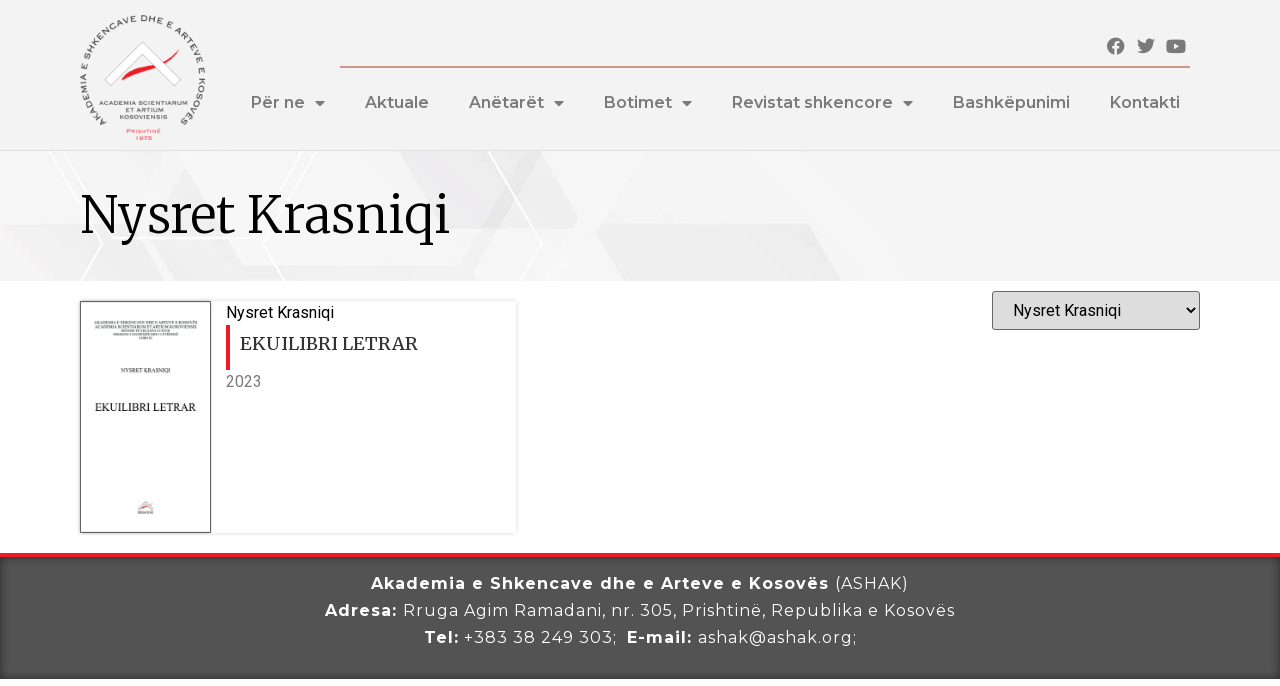

--- FILE ---
content_type: text/html; charset=UTF-8
request_url: https://ashak.org/autori/nysret-krasniqi/
body_size: 13668
content:
<!doctype html>
<html lang="sq">
<head>
	<meta charset="UTF-8">
	<meta name="viewport" content="width=device-width, initial-scale=1">
	<link rel="profile" href="https://gmpg.org/xfn/11">
	<title>Nysret Krasniqi &#8211; Akademia e Shkencave dhe e Arteve e Kosovës</title>
<meta name='robots' content='max-image-preview:large' />
<link rel="alternate" type="application/rss+xml" title="Akademia e Shkencave dhe e Arteve e Kosovës &raquo; Prurje" href="https://ashak.org/feed/" />
<link rel="alternate" type="application/rss+xml" title="Akademia e Shkencave dhe e Arteve e Kosovës &raquo; Prurje për Komentet" href="https://ashak.org/comments/feed/" />
<link rel="alternate" type="application/rss+xml" title="Prurje Akademia e Shkencave dhe e Arteve e Kosovës &raquo; Nysret Krasniqi Autor" href="https://ashak.org/autori/nysret-krasniqi/feed/" />
<style id='wp-img-auto-sizes-contain-inline-css'>
img:is([sizes=auto i],[sizes^="auto," i]){contain-intrinsic-size:3000px 1500px}
/*# sourceURL=wp-img-auto-sizes-contain-inline-css */
</style>
<style id='wp-emoji-styles-inline-css'>

	img.wp-smiley, img.emoji {
		display: inline !important;
		border: none !important;
		box-shadow: none !important;
		height: 1em !important;
		width: 1em !important;
		margin: 0 0.07em !important;
		vertical-align: -0.1em !important;
		background: none !important;
		padding: 0 !important;
	}
/*# sourceURL=wp-emoji-styles-inline-css */
</style>
<link rel='stylesheet' id='wp-block-library-css' href='https://ashak.org/wp-includes/css/dist/block-library/style.min.css?ver=6.9' media='all' />
<style id='global-styles-inline-css'>
:root{--wp--preset--aspect-ratio--square: 1;--wp--preset--aspect-ratio--4-3: 4/3;--wp--preset--aspect-ratio--3-4: 3/4;--wp--preset--aspect-ratio--3-2: 3/2;--wp--preset--aspect-ratio--2-3: 2/3;--wp--preset--aspect-ratio--16-9: 16/9;--wp--preset--aspect-ratio--9-16: 9/16;--wp--preset--color--black: #000000;--wp--preset--color--cyan-bluish-gray: #abb8c3;--wp--preset--color--white: #ffffff;--wp--preset--color--pale-pink: #f78da7;--wp--preset--color--vivid-red: #cf2e2e;--wp--preset--color--luminous-vivid-orange: #ff6900;--wp--preset--color--luminous-vivid-amber: #fcb900;--wp--preset--color--light-green-cyan: #7bdcb5;--wp--preset--color--vivid-green-cyan: #00d084;--wp--preset--color--pale-cyan-blue: #8ed1fc;--wp--preset--color--vivid-cyan-blue: #0693e3;--wp--preset--color--vivid-purple: #9b51e0;--wp--preset--gradient--vivid-cyan-blue-to-vivid-purple: linear-gradient(135deg,rgb(6,147,227) 0%,rgb(155,81,224) 100%);--wp--preset--gradient--light-green-cyan-to-vivid-green-cyan: linear-gradient(135deg,rgb(122,220,180) 0%,rgb(0,208,130) 100%);--wp--preset--gradient--luminous-vivid-amber-to-luminous-vivid-orange: linear-gradient(135deg,rgb(252,185,0) 0%,rgb(255,105,0) 100%);--wp--preset--gradient--luminous-vivid-orange-to-vivid-red: linear-gradient(135deg,rgb(255,105,0) 0%,rgb(207,46,46) 100%);--wp--preset--gradient--very-light-gray-to-cyan-bluish-gray: linear-gradient(135deg,rgb(238,238,238) 0%,rgb(169,184,195) 100%);--wp--preset--gradient--cool-to-warm-spectrum: linear-gradient(135deg,rgb(74,234,220) 0%,rgb(151,120,209) 20%,rgb(207,42,186) 40%,rgb(238,44,130) 60%,rgb(251,105,98) 80%,rgb(254,248,76) 100%);--wp--preset--gradient--blush-light-purple: linear-gradient(135deg,rgb(255,206,236) 0%,rgb(152,150,240) 100%);--wp--preset--gradient--blush-bordeaux: linear-gradient(135deg,rgb(254,205,165) 0%,rgb(254,45,45) 50%,rgb(107,0,62) 100%);--wp--preset--gradient--luminous-dusk: linear-gradient(135deg,rgb(255,203,112) 0%,rgb(199,81,192) 50%,rgb(65,88,208) 100%);--wp--preset--gradient--pale-ocean: linear-gradient(135deg,rgb(255,245,203) 0%,rgb(182,227,212) 50%,rgb(51,167,181) 100%);--wp--preset--gradient--electric-grass: linear-gradient(135deg,rgb(202,248,128) 0%,rgb(113,206,126) 100%);--wp--preset--gradient--midnight: linear-gradient(135deg,rgb(2,3,129) 0%,rgb(40,116,252) 100%);--wp--preset--font-size--small: 13px;--wp--preset--font-size--medium: 20px;--wp--preset--font-size--large: 36px;--wp--preset--font-size--x-large: 42px;--wp--preset--spacing--20: 0.44rem;--wp--preset--spacing--30: 0.67rem;--wp--preset--spacing--40: 1rem;--wp--preset--spacing--50: 1.5rem;--wp--preset--spacing--60: 2.25rem;--wp--preset--spacing--70: 3.38rem;--wp--preset--spacing--80: 5.06rem;--wp--preset--shadow--natural: 6px 6px 9px rgba(0, 0, 0, 0.2);--wp--preset--shadow--deep: 12px 12px 50px rgba(0, 0, 0, 0.4);--wp--preset--shadow--sharp: 6px 6px 0px rgba(0, 0, 0, 0.2);--wp--preset--shadow--outlined: 6px 6px 0px -3px rgb(255, 255, 255), 6px 6px rgb(0, 0, 0);--wp--preset--shadow--crisp: 6px 6px 0px rgb(0, 0, 0);}:root { --wp--style--global--content-size: 800px;--wp--style--global--wide-size: 1200px; }:where(body) { margin: 0; }.wp-site-blocks > .alignleft { float: left; margin-right: 2em; }.wp-site-blocks > .alignright { float: right; margin-left: 2em; }.wp-site-blocks > .aligncenter { justify-content: center; margin-left: auto; margin-right: auto; }:where(.wp-site-blocks) > * { margin-block-start: 24px; margin-block-end: 0; }:where(.wp-site-blocks) > :first-child { margin-block-start: 0; }:where(.wp-site-blocks) > :last-child { margin-block-end: 0; }:root { --wp--style--block-gap: 24px; }:root :where(.is-layout-flow) > :first-child{margin-block-start: 0;}:root :where(.is-layout-flow) > :last-child{margin-block-end: 0;}:root :where(.is-layout-flow) > *{margin-block-start: 24px;margin-block-end: 0;}:root :where(.is-layout-constrained) > :first-child{margin-block-start: 0;}:root :where(.is-layout-constrained) > :last-child{margin-block-end: 0;}:root :where(.is-layout-constrained) > *{margin-block-start: 24px;margin-block-end: 0;}:root :where(.is-layout-flex){gap: 24px;}:root :where(.is-layout-grid){gap: 24px;}.is-layout-flow > .alignleft{float: left;margin-inline-start: 0;margin-inline-end: 2em;}.is-layout-flow > .alignright{float: right;margin-inline-start: 2em;margin-inline-end: 0;}.is-layout-flow > .aligncenter{margin-left: auto !important;margin-right: auto !important;}.is-layout-constrained > .alignleft{float: left;margin-inline-start: 0;margin-inline-end: 2em;}.is-layout-constrained > .alignright{float: right;margin-inline-start: 2em;margin-inline-end: 0;}.is-layout-constrained > .aligncenter{margin-left: auto !important;margin-right: auto !important;}.is-layout-constrained > :where(:not(.alignleft):not(.alignright):not(.alignfull)){max-width: var(--wp--style--global--content-size);margin-left: auto !important;margin-right: auto !important;}.is-layout-constrained > .alignwide{max-width: var(--wp--style--global--wide-size);}body .is-layout-flex{display: flex;}.is-layout-flex{flex-wrap: wrap;align-items: center;}.is-layout-flex > :is(*, div){margin: 0;}body .is-layout-grid{display: grid;}.is-layout-grid > :is(*, div){margin: 0;}body{padding-top: 0px;padding-right: 0px;padding-bottom: 0px;padding-left: 0px;}a:where(:not(.wp-element-button)){text-decoration: underline;}:root :where(.wp-element-button, .wp-block-button__link){background-color: #32373c;border-width: 0;color: #fff;font-family: inherit;font-size: inherit;font-style: inherit;font-weight: inherit;letter-spacing: inherit;line-height: inherit;padding-top: calc(0.667em + 2px);padding-right: calc(1.333em + 2px);padding-bottom: calc(0.667em + 2px);padding-left: calc(1.333em + 2px);text-decoration: none;text-transform: inherit;}.has-black-color{color: var(--wp--preset--color--black) !important;}.has-cyan-bluish-gray-color{color: var(--wp--preset--color--cyan-bluish-gray) !important;}.has-white-color{color: var(--wp--preset--color--white) !important;}.has-pale-pink-color{color: var(--wp--preset--color--pale-pink) !important;}.has-vivid-red-color{color: var(--wp--preset--color--vivid-red) !important;}.has-luminous-vivid-orange-color{color: var(--wp--preset--color--luminous-vivid-orange) !important;}.has-luminous-vivid-amber-color{color: var(--wp--preset--color--luminous-vivid-amber) !important;}.has-light-green-cyan-color{color: var(--wp--preset--color--light-green-cyan) !important;}.has-vivid-green-cyan-color{color: var(--wp--preset--color--vivid-green-cyan) !important;}.has-pale-cyan-blue-color{color: var(--wp--preset--color--pale-cyan-blue) !important;}.has-vivid-cyan-blue-color{color: var(--wp--preset--color--vivid-cyan-blue) !important;}.has-vivid-purple-color{color: var(--wp--preset--color--vivid-purple) !important;}.has-black-background-color{background-color: var(--wp--preset--color--black) !important;}.has-cyan-bluish-gray-background-color{background-color: var(--wp--preset--color--cyan-bluish-gray) !important;}.has-white-background-color{background-color: var(--wp--preset--color--white) !important;}.has-pale-pink-background-color{background-color: var(--wp--preset--color--pale-pink) !important;}.has-vivid-red-background-color{background-color: var(--wp--preset--color--vivid-red) !important;}.has-luminous-vivid-orange-background-color{background-color: var(--wp--preset--color--luminous-vivid-orange) !important;}.has-luminous-vivid-amber-background-color{background-color: var(--wp--preset--color--luminous-vivid-amber) !important;}.has-light-green-cyan-background-color{background-color: var(--wp--preset--color--light-green-cyan) !important;}.has-vivid-green-cyan-background-color{background-color: var(--wp--preset--color--vivid-green-cyan) !important;}.has-pale-cyan-blue-background-color{background-color: var(--wp--preset--color--pale-cyan-blue) !important;}.has-vivid-cyan-blue-background-color{background-color: var(--wp--preset--color--vivid-cyan-blue) !important;}.has-vivid-purple-background-color{background-color: var(--wp--preset--color--vivid-purple) !important;}.has-black-border-color{border-color: var(--wp--preset--color--black) !important;}.has-cyan-bluish-gray-border-color{border-color: var(--wp--preset--color--cyan-bluish-gray) !important;}.has-white-border-color{border-color: var(--wp--preset--color--white) !important;}.has-pale-pink-border-color{border-color: var(--wp--preset--color--pale-pink) !important;}.has-vivid-red-border-color{border-color: var(--wp--preset--color--vivid-red) !important;}.has-luminous-vivid-orange-border-color{border-color: var(--wp--preset--color--luminous-vivid-orange) !important;}.has-luminous-vivid-amber-border-color{border-color: var(--wp--preset--color--luminous-vivid-amber) !important;}.has-light-green-cyan-border-color{border-color: var(--wp--preset--color--light-green-cyan) !important;}.has-vivid-green-cyan-border-color{border-color: var(--wp--preset--color--vivid-green-cyan) !important;}.has-pale-cyan-blue-border-color{border-color: var(--wp--preset--color--pale-cyan-blue) !important;}.has-vivid-cyan-blue-border-color{border-color: var(--wp--preset--color--vivid-cyan-blue) !important;}.has-vivid-purple-border-color{border-color: var(--wp--preset--color--vivid-purple) !important;}.has-vivid-cyan-blue-to-vivid-purple-gradient-background{background: var(--wp--preset--gradient--vivid-cyan-blue-to-vivid-purple) !important;}.has-light-green-cyan-to-vivid-green-cyan-gradient-background{background: var(--wp--preset--gradient--light-green-cyan-to-vivid-green-cyan) !important;}.has-luminous-vivid-amber-to-luminous-vivid-orange-gradient-background{background: var(--wp--preset--gradient--luminous-vivid-amber-to-luminous-vivid-orange) !important;}.has-luminous-vivid-orange-to-vivid-red-gradient-background{background: var(--wp--preset--gradient--luminous-vivid-orange-to-vivid-red) !important;}.has-very-light-gray-to-cyan-bluish-gray-gradient-background{background: var(--wp--preset--gradient--very-light-gray-to-cyan-bluish-gray) !important;}.has-cool-to-warm-spectrum-gradient-background{background: var(--wp--preset--gradient--cool-to-warm-spectrum) !important;}.has-blush-light-purple-gradient-background{background: var(--wp--preset--gradient--blush-light-purple) !important;}.has-blush-bordeaux-gradient-background{background: var(--wp--preset--gradient--blush-bordeaux) !important;}.has-luminous-dusk-gradient-background{background: var(--wp--preset--gradient--luminous-dusk) !important;}.has-pale-ocean-gradient-background{background: var(--wp--preset--gradient--pale-ocean) !important;}.has-electric-grass-gradient-background{background: var(--wp--preset--gradient--electric-grass) !important;}.has-midnight-gradient-background{background: var(--wp--preset--gradient--midnight) !important;}.has-small-font-size{font-size: var(--wp--preset--font-size--small) !important;}.has-medium-font-size{font-size: var(--wp--preset--font-size--medium) !important;}.has-large-font-size{font-size: var(--wp--preset--font-size--large) !important;}.has-x-large-font-size{font-size: var(--wp--preset--font-size--x-large) !important;}
/*# sourceURL=global-styles-inline-css */
</style>

<link rel='stylesheet' id='awsm-ead-public-css' href='https://ashak.org/wp-content/plugins/embed-any-document/css/embed-public.min.css?ver=2.7.12' media='all' />
<link rel='stylesheet' id='jet-engine-frontend-css' href='https://ashak.org/wp-content/plugins/jet-engine/assets/css/frontend.css?ver=3.2.3' media='all' />
<link rel='stylesheet' id='chld_thm_cfg_parent-css' href='https://ashak.org/wp-content/themes/hello-elementor/style.css?ver=6.9' media='all' />
<link rel='stylesheet' id='hello-elementor-css' href='https://ashak.org/wp-content/themes/hello-elementor/assets/css/reset.css?ver=3.4.5' media='all' />
<link rel='stylesheet' id='hello-elementor-theme-style-css' href='https://ashak.org/wp-content/themes/hello-elementor/assets/css/theme.css?ver=3.4.5' media='all' />
<link rel='stylesheet' id='hello-elementor-header-footer-css' href='https://ashak.org/wp-content/themes/hello-elementor/assets/css/header-footer.css?ver=3.4.5' media='all' />
<link rel='stylesheet' id='elementor-frontend-css' href='https://ashak.org/wp-content/plugins/elementor/assets/css/frontend.min.css?ver=3.24.8' media='all' />
<link rel='stylesheet' id='elementor-post-5-css' href='https://ashak.org/wp-content/uploads/elementor/css/post-5.css?ver=1765797287' media='all' />
<link rel='stylesheet' id='elementor-icons-css' href='https://ashak.org/wp-content/plugins/elementor/assets/lib/eicons/css/elementor-icons.min.css?ver=5.31.0' media='all' />
<link rel='stylesheet' id='swiper-css' href='https://ashak.org/wp-content/plugins/elementor/assets/lib/swiper/v8/css/swiper.min.css?ver=8.4.5' media='all' />
<link rel='stylesheet' id='e-swiper-css' href='https://ashak.org/wp-content/plugins/elementor/assets/css/conditionals/e-swiper.min.css?ver=3.24.8' media='all' />
<link rel='stylesheet' id='elementor-pro-css' href='https://ashak.org/wp-content/plugins/elementor-pro/assets/css/frontend.min.css?ver=3.14.1' media='all' />
<link rel='stylesheet' id='elementor-global-css' href='https://ashak.org/wp-content/uploads/elementor/css/global.css?ver=1765797328' media='all' />
<link rel='stylesheet' id='elementor-post-4772-css' href='https://ashak.org/wp-content/uploads/elementor/css/post-4772.css?ver=1765797287' media='all' />
<link rel='stylesheet' id='elementor-post-3961-css' href='https://ashak.org/wp-content/uploads/elementor/css/post-3961.css?ver=1765797287' media='all' />
<link rel='stylesheet' id='elementor-post-2218-css' href='https://ashak.org/wp-content/uploads/elementor/css/post-2218.css?ver=1765797328' media='all' />
<link rel='stylesheet' id='google-fonts-1-css' href='https://fonts.googleapis.com/css?family=Montserrat%3A100%2C100italic%2C200%2C200italic%2C300%2C300italic%2C400%2C400italic%2C500%2C500italic%2C600%2C600italic%2C700%2C700italic%2C800%2C800italic%2C900%2C900italic%7CRoboto+Slab%3A100%2C100italic%2C200%2C200italic%2C300%2C300italic%2C400%2C400italic%2C500%2C500italic%2C600%2C600italic%2C700%2C700italic%2C800%2C800italic%2C900%2C900italic%7CRoboto%3A100%2C100italic%2C200%2C200italic%2C300%2C300italic%2C400%2C400italic%2C500%2C500italic%2C600%2C600italic%2C700%2C700italic%2C800%2C800italic%2C900%2C900italic%7CMerriweather%3A100%2C100italic%2C200%2C200italic%2C300%2C300italic%2C400%2C400italic%2C500%2C500italic%2C600%2C600italic%2C700%2C700italic%2C800%2C800italic%2C900%2C900italic&#038;display=auto&#038;ver=6.9' media='all' />
<link rel='stylesheet' id='elementor-icons-shared-0-css' href='https://ashak.org/wp-content/plugins/elementor/assets/lib/font-awesome/css/fontawesome.min.css?ver=5.15.3' media='all' />
<link rel='stylesheet' id='elementor-icons-fa-brands-css' href='https://ashak.org/wp-content/plugins/elementor/assets/lib/font-awesome/css/brands.min.css?ver=5.15.3' media='all' />
<link rel='stylesheet' id='elementor-icons-fa-solid-css' href='https://ashak.org/wp-content/plugins/elementor/assets/lib/font-awesome/css/solid.min.css?ver=5.15.3' media='all' />
<link rel="preconnect" href="https://fonts.gstatic.com/" crossorigin><script src="https://ashak.org/wp-includes/js/jquery/jquery.min.js?ver=3.7.1" id="jquery-core-js"></script>
<script src="https://ashak.org/wp-includes/js/jquery/jquery-migrate.min.js?ver=3.4.1" id="jquery-migrate-js"></script>
<link rel="https://api.w.org/" href="https://ashak.org/wp-json/" /><link rel="alternate" title="JSON" type="application/json" href="https://ashak.org/wp-json/wp/v2/autori/201" /><link rel="EditURI" type="application/rsd+xml" title="RSD" href="https://ashak.org/xmlrpc.php?rsd" />

<meta name="generator" content="Elementor 3.24.8; features: additional_custom_breakpoints; settings: css_print_method-external, google_font-enabled, font_display-auto">
			<style>
				.e-con.e-parent:nth-of-type(n+4):not(.e-lazyloaded):not(.e-no-lazyload),
				.e-con.e-parent:nth-of-type(n+4):not(.e-lazyloaded):not(.e-no-lazyload) * {
					background-image: none !important;
				}
				@media screen and (max-height: 1024px) {
					.e-con.e-parent:nth-of-type(n+3):not(.e-lazyloaded):not(.e-no-lazyload),
					.e-con.e-parent:nth-of-type(n+3):not(.e-lazyloaded):not(.e-no-lazyload) * {
						background-image: none !important;
					}
				}
				@media screen and (max-height: 640px) {
					.e-con.e-parent:nth-of-type(n+2):not(.e-lazyloaded):not(.e-no-lazyload),
					.e-con.e-parent:nth-of-type(n+2):not(.e-lazyloaded):not(.e-no-lazyload) * {
						background-image: none !important;
					}
				}
			</style>
			<link rel="icon" href="https://ashak.org/wp-content/uploads/2022/03/cropped-LOGO_ASHAK-32x32.png" sizes="32x32" />
<link rel="icon" href="https://ashak.org/wp-content/uploads/2022/03/cropped-LOGO_ASHAK-192x192.png" sizes="192x192" />
<link rel="apple-touch-icon" href="https://ashak.org/wp-content/uploads/2022/03/cropped-LOGO_ASHAK-180x180.png" />
<meta name="msapplication-TileImage" content="https://ashak.org/wp-content/uploads/2022/03/cropped-LOGO_ASHAK-270x270.png" />
<link rel='stylesheet' id='widget-image-css' href='https://ashak.org/wp-content/plugins/elementor/assets/css/widget-image.min.css?ver=3.24.8' media='all' />
<link rel='stylesheet' id='widget-social-icons-css' href='https://ashak.org/wp-content/plugins/elementor/assets/css/widget-social-icons.min.css?ver=3.24.8' media='all' />
<link rel='stylesheet' id='e-apple-webkit-css' href='https://ashak.org/wp-content/plugins/elementor/assets/css/conditionals/apple-webkit.min.css?ver=3.24.8' media='all' />
<link rel='stylesheet' id='widget-divider-css' href='https://ashak.org/wp-content/plugins/elementor/assets/css/widget-divider.min.css?ver=3.24.8' media='all' />
<link rel='stylesheet' id='widget-heading-css' href='https://ashak.org/wp-content/plugins/elementor/assets/css/widget-heading.min.css?ver=3.24.8' media='all' />
<link rel='stylesheet' id='widget-text-editor-css' href='https://ashak.org/wp-content/plugins/elementor/assets/css/widget-text-editor.min.css?ver=3.24.8' media='all' />
<link rel='stylesheet' id='font-awesome-css' href='https://ashak.org/wp-content/plugins/elementor/assets/lib/font-awesome/css/font-awesome.min.css?ver=4.7.0' media='all' />
<link rel='stylesheet' id='jet-smart-filters-css' href='https://ashak.org/wp-content/plugins/jet-smart-filters/assets/css/public.css?ver=3.0.2' media='all' />
<style id='jet-smart-filters-inline-css'>

				.jet-filter {
					--tabindex-color: #0085f2;
					--tabindex-shadow-color: rgba(0,133,242,0.4);
				}
			
/*# sourceURL=jet-smart-filters-inline-css */
</style>
</head>
<body class="archive tax-autori term-nysret-krasniqi term-201 wp-custom-logo wp-embed-responsive wp-theme-hello-elementor wp-child-theme-hello-elementor-child eio-default hello-elementor-default elementor-default elementor-template-full-width elementor-kit-5 elementor-page-2218">


<a class="skip-link screen-reader-text" href="#content">Skip to content</a>

		<div data-elementor-type="header" data-elementor-id="4772" class="elementor elementor-4772 elementor-location-header" data-elementor-post-type="elementor_library">
					<div class="elementor-section-wrap">
								<section class="elementor-section elementor-top-section elementor-element elementor-element-5d1452d4 elementor-section-stretched elementor-section-content-middle elementor-section-boxed elementor-section-height-default elementor-section-height-default" data-id="5d1452d4" data-element_type="section" data-settings="{&quot;stretch_section&quot;:&quot;section-stretched&quot;,&quot;background_background&quot;:&quot;classic&quot;}">
						<div class="elementor-container elementor-column-gap-default">
					<div class="elementor-column elementor-col-50 elementor-top-column elementor-element elementor-element-75eb0261" data-id="75eb0261" data-element_type="column">
			<div class="elementor-widget-wrap elementor-element-populated">
						<div class="elementor-element elementor-element-615de91 elementor-widget elementor-widget-image" data-id="615de91" data-element_type="widget" data-widget_type="image.default">
				<div class="elementor-widget-container">
														<a href="https://ashak.org">
							<img fetchpriority="high" width="300" height="300" src="https://ashak.org/wp-content/uploads/2022/02/cropped-LogoASHAK-300x300.png" class="attachment-medium size-medium wp-image-2839" alt="" srcset="https://ashak.org/wp-content/uploads/2022/02/cropped-LogoASHAK-300x300.png 300w, https://ashak.org/wp-content/uploads/2022/02/cropped-LogoASHAK-150x150.png 150w, https://ashak.org/wp-content/uploads/2022/02/cropped-LogoASHAK-270x270.png 270w, https://ashak.org/wp-content/uploads/2022/02/cropped-LogoASHAK-192x192.png 192w, https://ashak.org/wp-content/uploads/2022/02/cropped-LogoASHAK-180x180.png 180w, https://ashak.org/wp-content/uploads/2022/02/cropped-LogoASHAK-32x32.png 32w, https://ashak.org/wp-content/uploads/2022/02/cropped-LogoASHAK.png 512w" sizes="(max-width: 300px) 100vw, 300px" />								</a>
													</div>
				</div>
					</div>
		</div>
				<div class="elementor-column elementor-col-50 elementor-top-column elementor-element elementor-element-6e3bc6f" data-id="6e3bc6f" data-element_type="column">
			<div class="elementor-widget-wrap elementor-element-populated">
						<section class="elementor-section elementor-inner-section elementor-element elementor-element-6430fc95 elementor-hidden-mobile elementor-section-boxed elementor-section-height-default elementor-section-height-default" data-id="6430fc95" data-element_type="section">
						<div class="elementor-container elementor-column-gap-default">
					<div class="elementor-column elementor-col-50 elementor-inner-column elementor-element elementor-element-2522539d" data-id="2522539d" data-element_type="column">
			<div class="elementor-widget-wrap">
							</div>
		</div>
				<div class="elementor-column elementor-col-50 elementor-inner-column elementor-element elementor-element-38abd44e" data-id="38abd44e" data-element_type="column">
			<div class="elementor-widget-wrap elementor-element-populated">
						<div class="elementor-element elementor-element-40d9652f e-grid-align-right elementor-shape-rounded elementor-grid-0 elementor-widget elementor-widget-social-icons" data-id="40d9652f" data-element_type="widget" data-widget_type="social-icons.default">
				<div class="elementor-widget-container">
					<div class="elementor-social-icons-wrapper elementor-grid">
							<span class="elementor-grid-item">
					<a class="elementor-icon elementor-social-icon elementor-social-icon-facebook elementor-repeater-item-02a7dfc" target="_blank">
						<span class="elementor-screen-only">Facebook</span>
						<i class="fab fa-facebook"></i>					</a>
				</span>
							<span class="elementor-grid-item">
					<a class="elementor-icon elementor-social-icon elementor-social-icon-twitter elementor-repeater-item-a93cbe3" target="_blank">
						<span class="elementor-screen-only">Twitter</span>
						<i class="fab fa-twitter"></i>					</a>
				</span>
							<span class="elementor-grid-item">
					<a class="elementor-icon elementor-social-icon elementor-social-icon-youtube elementor-repeater-item-17d8ee2" target="_blank">
						<span class="elementor-screen-only">Youtube</span>
						<i class="fab fa-youtube"></i>					</a>
				</span>
					</div>
				</div>
				</div>
					</div>
		</div>
					</div>
		</section>
				<section class="elementor-section elementor-inner-section elementor-element elementor-element-db22a55 elementor-section-boxed elementor-section-height-default elementor-section-height-default" data-id="db22a55" data-element_type="section">
						<div class="elementor-container elementor-column-gap-default">
					<div class="elementor-column elementor-col-100 elementor-inner-column elementor-element elementor-element-648ff536" data-id="648ff536" data-element_type="column">
			<div class="elementor-widget-wrap elementor-element-populated">
						<div class="elementor-element elementor-element-403020dc elementor-hidden-mobile elementor-widget-divider--view-line elementor-widget elementor-widget-divider" data-id="403020dc" data-element_type="widget" data-widget_type="divider.default">
				<div class="elementor-widget-container">
					<div class="elementor-divider">
			<span class="elementor-divider-separator">
						</span>
		</div>
				</div>
				</div>
					</div>
		</div>
					</div>
		</section>
				<div class="elementor-element elementor-element-2d3d9e7 elementor-nav-menu__align-right elementor-nav-menu--stretch elementor-nav-menu--dropdown-tablet elementor-nav-menu__text-align-aside elementor-nav-menu--toggle elementor-nav-menu--burger elementor-widget elementor-widget-nav-menu" data-id="2d3d9e7" data-element_type="widget" data-settings="{&quot;full_width&quot;:&quot;stretch&quot;,&quot;layout&quot;:&quot;horizontal&quot;,&quot;submenu_icon&quot;:{&quot;value&quot;:&quot;&lt;i class=\&quot;fas fa-caret-down\&quot;&gt;&lt;\/i&gt;&quot;,&quot;library&quot;:&quot;fa-solid&quot;},&quot;toggle&quot;:&quot;burger&quot;}" data-widget_type="nav-menu.default">
				<div class="elementor-widget-container">
						<nav class="elementor-nav-menu--main elementor-nav-menu__container elementor-nav-menu--layout-horizontal e--pointer-underline e--animation-fade">
				<ul id="menu-1-2d3d9e7" class="elementor-nav-menu"><li class="menu-item menu-item-type-post_type menu-item-object-page menu-item-has-children menu-item-1782"><a href="https://ashak.org/per-ne/" class="elementor-item">Për ne</a>
<ul class="sub-menu elementor-nav-menu--dropdown">
	<li class="menu-item menu-item-type-post_type menu-item-object-page menu-item-1889"><a href="https://ashak.org/per-ne/historiku/" class="elementor-sub-item">Historiku</a></li>
	<li class="menu-item menu-item-type-post_type menu-item-object-page menu-item-1888"><a href="https://ashak.org/per-ne/kryesia/" class="elementor-sub-item">Kryesia</a></li>
	<li class="menu-item menu-item-type-custom menu-item-object-custom menu-item-has-children menu-item-3745"><a href="#" class="elementor-sub-item elementor-item-anchor">Legjislacioni</a>
	<ul class="sub-menu elementor-nav-menu--dropdown">
		<li class="menu-item menu-item-type-post_type menu-item-object-page menu-item-1887"><a href="https://ashak.org/per-ne/ligji/" class="elementor-sub-item">Ligji</a></li>
		<li class="menu-item menu-item-type-post_type menu-item-object-page menu-item-1886"><a href="https://ashak.org/per-ne/statuti/" class="elementor-sub-item">Statuti</a></li>
		<li class="menu-item menu-item-type-post_type menu-item-object-page menu-item-3671"><a href="https://ashak.org/per-ne/rregulloret/" class="elementor-sub-item">Rregulloret</a></li>
		<li class="menu-item menu-item-type-post_type menu-item-object-page menu-item-3679"><a href="https://ashak.org/per-ne/organogrami/" class="elementor-sub-item">Organogrami</a></li>
	</ul>
</li>
	<li class="menu-item menu-item-type-post_type menu-item-object-page menu-item-5360"><a href="https://ashak.org/per-ne/dokumente/" class="elementor-sub-item">Dokumente</a></li>
</ul>
</li>
<li class="menu-item menu-item-type-post_type menu-item-object-page menu-item-5466"><a href="https://ashak.org/aktuale/" class="elementor-item">Aktuale</a></li>
<li class="menu-item menu-item-type-post_type menu-item-object-page menu-item-has-children menu-item-1596"><a href="https://ashak.org/anetaret_ashak/" class="elementor-item">Anëtarët</a>
<ul class="sub-menu elementor-nav-menu--dropdown">
	<li class="menu-item menu-item-type-post_type menu-item-object-page menu-item-1612"><a href="https://ashak.org/anetaret_ashak/anetaret-e-rregullt-dhe-korrespondent/" class="elementor-sub-item">Anëtarët e rregullt dhe korrespondentë</a></li>
	<li class="menu-item menu-item-type-post_type menu-item-object-page menu-item-3098"><a href="https://ashak.org/anetaret_ashak/anetaret-e-jashtem/" class="elementor-sub-item">Anëtarët e jashtëm</a></li>
	<li class="menu-item menu-item-type-post_type menu-item-object-page menu-item-3091"><a href="https://ashak.org/anetaret_ashak/in-memoriam-ashak/" class="elementor-sub-item">In memoriam</a></li>
</ul>
</li>
<li class="menu-item menu-item-type-post_type menu-item-object-page menu-item-has-children menu-item-1785"><a href="https://ashak.org/botimet/" class="elementor-item">Botimet</a>
<ul class="sub-menu elementor-nav-menu--dropdown">
	<li class="menu-item menu-item-type-post_type menu-item-object-page menu-item-5487"><a href="https://ashak.org/botimet/botimet-e-perbashketa/" class="elementor-sub-item">Botimet e përbashkëta</a></li>
	<li class="menu-item menu-item-type-post_type menu-item-object-page menu-item-5502"><a href="https://ashak.org/botimet/seksioni-i-gjuhesise-dhe-i-letersise/" class="elementor-sub-item">Seksioni i Gjuhësisë dhe i Letërsisë</a></li>
	<li class="menu-item menu-item-type-post_type menu-item-object-page menu-item-5512"><a href="https://ashak.org/botimet/seksioni-i-shkencave-shoqerore/" class="elementor-sub-item">Seksioni i Shkencave Shoqërore</a></li>
	<li class="menu-item menu-item-type-post_type menu-item-object-page menu-item-5513"><a href="https://ashak.org/botimet/seksioni-i-shkencave-te-natyres/" class="elementor-sub-item">Seksioni i Shkencave të Natyrës</a></li>
	<li class="menu-item menu-item-type-post_type menu-item-object-page menu-item-5501"><a href="https://ashak.org/botimet/seksioni-i-arteve/" class="elementor-sub-item">Seksioni i Arteve</a></li>
	<li class="menu-item menu-item-type-post_type menu-item-object-page menu-item-5514"><a href="https://ashak.org/botimet/vjetari/" class="elementor-sub-item">Vjetari</a></li>
</ul>
</li>
<li class="menu-item menu-item-type-post_type menu-item-object-page menu-item-has-children menu-item-1835"><a href="https://ashak.org/revista-shkencore/" class="elementor-item">Revistat shkencore</a>
<ul class="sub-menu elementor-nav-menu--dropdown">
	<li class="menu-item menu-item-type-post_type menu-item-object-page menu-item-5546"><a href="https://ashak.org/revista-shkencore/studime/" class="elementor-sub-item">Studime</a></li>
	<li class="menu-item menu-item-type-post_type menu-item-object-page menu-item-5547"><a href="https://ashak.org/revista-shkencore/studime-shoqerore/" class="elementor-sub-item">Studime Shoqërore</a></li>
	<li class="menu-item menu-item-type-post_type menu-item-object-page menu-item-5545"><a href="https://ashak.org/revista-shkencore/research-kerkime/" class="elementor-sub-item">Research/Kërkime</a></li>
</ul>
</li>
<li class="menu-item menu-item-type-post_type menu-item-object-page menu-item-3518"><a href="https://ashak.org/bashkepunime/" class="elementor-item">Bashkëpunimi</a></li>
<li class="menu-item menu-item-type-post_type menu-item-object-page menu-item-1850"><a href="https://ashak.org/kontakti/" class="elementor-item">Kontakti</a></li>
</ul>			</nav>
					<div class="elementor-menu-toggle" role="button" tabindex="0" aria-label="Menu Toggle" aria-expanded="false">
			<i aria-hidden="true" role="presentation" class="elementor-menu-toggle__icon--open eicon-menu-bar"></i><i aria-hidden="true" role="presentation" class="elementor-menu-toggle__icon--close eicon-close"></i>			<span class="elementor-screen-only">Menu</span>
		</div>
					<nav class="elementor-nav-menu--dropdown elementor-nav-menu__container" aria-hidden="true">
				<ul id="menu-2-2d3d9e7" class="elementor-nav-menu"><li class="menu-item menu-item-type-post_type menu-item-object-page menu-item-has-children menu-item-1782"><a href="https://ashak.org/per-ne/" class="elementor-item" tabindex="-1">Për ne</a>
<ul class="sub-menu elementor-nav-menu--dropdown">
	<li class="menu-item menu-item-type-post_type menu-item-object-page menu-item-1889"><a href="https://ashak.org/per-ne/historiku/" class="elementor-sub-item" tabindex="-1">Historiku</a></li>
	<li class="menu-item menu-item-type-post_type menu-item-object-page menu-item-1888"><a href="https://ashak.org/per-ne/kryesia/" class="elementor-sub-item" tabindex="-1">Kryesia</a></li>
	<li class="menu-item menu-item-type-custom menu-item-object-custom menu-item-has-children menu-item-3745"><a href="#" class="elementor-sub-item elementor-item-anchor" tabindex="-1">Legjislacioni</a>
	<ul class="sub-menu elementor-nav-menu--dropdown">
		<li class="menu-item menu-item-type-post_type menu-item-object-page menu-item-1887"><a href="https://ashak.org/per-ne/ligji/" class="elementor-sub-item" tabindex="-1">Ligji</a></li>
		<li class="menu-item menu-item-type-post_type menu-item-object-page menu-item-1886"><a href="https://ashak.org/per-ne/statuti/" class="elementor-sub-item" tabindex="-1">Statuti</a></li>
		<li class="menu-item menu-item-type-post_type menu-item-object-page menu-item-3671"><a href="https://ashak.org/per-ne/rregulloret/" class="elementor-sub-item" tabindex="-1">Rregulloret</a></li>
		<li class="menu-item menu-item-type-post_type menu-item-object-page menu-item-3679"><a href="https://ashak.org/per-ne/organogrami/" class="elementor-sub-item" tabindex="-1">Organogrami</a></li>
	</ul>
</li>
	<li class="menu-item menu-item-type-post_type menu-item-object-page menu-item-5360"><a href="https://ashak.org/per-ne/dokumente/" class="elementor-sub-item" tabindex="-1">Dokumente</a></li>
</ul>
</li>
<li class="menu-item menu-item-type-post_type menu-item-object-page menu-item-5466"><a href="https://ashak.org/aktuale/" class="elementor-item" tabindex="-1">Aktuale</a></li>
<li class="menu-item menu-item-type-post_type menu-item-object-page menu-item-has-children menu-item-1596"><a href="https://ashak.org/anetaret_ashak/" class="elementor-item" tabindex="-1">Anëtarët</a>
<ul class="sub-menu elementor-nav-menu--dropdown">
	<li class="menu-item menu-item-type-post_type menu-item-object-page menu-item-1612"><a href="https://ashak.org/anetaret_ashak/anetaret-e-rregullt-dhe-korrespondent/" class="elementor-sub-item" tabindex="-1">Anëtarët e rregullt dhe korrespondentë</a></li>
	<li class="menu-item menu-item-type-post_type menu-item-object-page menu-item-3098"><a href="https://ashak.org/anetaret_ashak/anetaret-e-jashtem/" class="elementor-sub-item" tabindex="-1">Anëtarët e jashtëm</a></li>
	<li class="menu-item menu-item-type-post_type menu-item-object-page menu-item-3091"><a href="https://ashak.org/anetaret_ashak/in-memoriam-ashak/" class="elementor-sub-item" tabindex="-1">In memoriam</a></li>
</ul>
</li>
<li class="menu-item menu-item-type-post_type menu-item-object-page menu-item-has-children menu-item-1785"><a href="https://ashak.org/botimet/" class="elementor-item" tabindex="-1">Botimet</a>
<ul class="sub-menu elementor-nav-menu--dropdown">
	<li class="menu-item menu-item-type-post_type menu-item-object-page menu-item-5487"><a href="https://ashak.org/botimet/botimet-e-perbashketa/" class="elementor-sub-item" tabindex="-1">Botimet e përbashkëta</a></li>
	<li class="menu-item menu-item-type-post_type menu-item-object-page menu-item-5502"><a href="https://ashak.org/botimet/seksioni-i-gjuhesise-dhe-i-letersise/" class="elementor-sub-item" tabindex="-1">Seksioni i Gjuhësisë dhe i Letërsisë</a></li>
	<li class="menu-item menu-item-type-post_type menu-item-object-page menu-item-5512"><a href="https://ashak.org/botimet/seksioni-i-shkencave-shoqerore/" class="elementor-sub-item" tabindex="-1">Seksioni i Shkencave Shoqërore</a></li>
	<li class="menu-item menu-item-type-post_type menu-item-object-page menu-item-5513"><a href="https://ashak.org/botimet/seksioni-i-shkencave-te-natyres/" class="elementor-sub-item" tabindex="-1">Seksioni i Shkencave të Natyrës</a></li>
	<li class="menu-item menu-item-type-post_type menu-item-object-page menu-item-5501"><a href="https://ashak.org/botimet/seksioni-i-arteve/" class="elementor-sub-item" tabindex="-1">Seksioni i Arteve</a></li>
	<li class="menu-item menu-item-type-post_type menu-item-object-page menu-item-5514"><a href="https://ashak.org/botimet/vjetari/" class="elementor-sub-item" tabindex="-1">Vjetari</a></li>
</ul>
</li>
<li class="menu-item menu-item-type-post_type menu-item-object-page menu-item-has-children menu-item-1835"><a href="https://ashak.org/revista-shkencore/" class="elementor-item" tabindex="-1">Revistat shkencore</a>
<ul class="sub-menu elementor-nav-menu--dropdown">
	<li class="menu-item menu-item-type-post_type menu-item-object-page menu-item-5546"><a href="https://ashak.org/revista-shkencore/studime/" class="elementor-sub-item" tabindex="-1">Studime</a></li>
	<li class="menu-item menu-item-type-post_type menu-item-object-page menu-item-5547"><a href="https://ashak.org/revista-shkencore/studime-shoqerore/" class="elementor-sub-item" tabindex="-1">Studime Shoqërore</a></li>
	<li class="menu-item menu-item-type-post_type menu-item-object-page menu-item-5545"><a href="https://ashak.org/revista-shkencore/research-kerkime/" class="elementor-sub-item" tabindex="-1">Research/Kërkime</a></li>
</ul>
</li>
<li class="menu-item menu-item-type-post_type menu-item-object-page menu-item-3518"><a href="https://ashak.org/bashkepunime/" class="elementor-item" tabindex="-1">Bashkëpunimi</a></li>
<li class="menu-item menu-item-type-post_type menu-item-object-page menu-item-1850"><a href="https://ashak.org/kontakti/" class="elementor-item" tabindex="-1">Kontakti</a></li>
</ul>			</nav>
				</div>
				</div>
					</div>
		</div>
					</div>
		</section>
							</div>
				</div>
				<div data-elementor-type="archive" data-elementor-id="2218" class="elementor elementor-2218 elementor-location-archive" data-elementor-post-type="elementor_library">
					<div class="elementor-section-wrap">
								<section class="elementor-section elementor-top-section elementor-element elementor-element-4bdc624 elementor-section-boxed elementor-section-height-default elementor-section-height-default" data-id="4bdc624" data-element_type="section" data-settings="{&quot;background_background&quot;:&quot;classic&quot;}">
						<div class="elementor-container elementor-column-gap-default">
					<div class="elementor-column elementor-col-100 elementor-top-column elementor-element elementor-element-86419d2" data-id="86419d2" data-element_type="column">
			<div class="elementor-widget-wrap elementor-element-populated">
						<div class="elementor-element elementor-element-8184209 elementor-widget elementor-widget-heading" data-id="8184209" data-element_type="widget" data-widget_type="heading.default">
				<div class="elementor-widget-container">
			<h2 class="elementor-heading-title elementor-size-default">Nysret Krasniqi</h2>		</div>
				</div>
					</div>
		</div>
					</div>
		</section>
				<section class="elementor-section elementor-top-section elementor-element elementor-element-fa483c1 elementor-section-boxed elementor-section-height-default elementor-section-height-default" data-id="fa483c1" data-element_type="section">
						<div class="elementor-container elementor-column-gap-default">
					<div class="elementor-column elementor-col-50 elementor-top-column elementor-element elementor-element-fa39f4d" data-id="fa39f4d" data-element_type="column">
			<div class="elementor-widget-wrap elementor-element-populated">
						<div class="elementor-element elementor-element-6351f4c elementor-widget elementor-widget-jet-listing-grid" data-id="6351f4c" data-element_type="widget" data-settings="{&quot;columns&quot;:&quot;2&quot;}" data-widget_type="jet-listing-grid.default">
				<div class="elementor-widget-container">
			<div class="jet-listing-grid jet-listing-grid--lazy-load jet-listing jet-listing-grid-loading" data-lazy-load="{&quot;offset&quot;:&quot;0px&quot;,&quot;post_id&quot;:2218,&quot;queried_id&quot;:&quot;201|WP_Term&quot;,&quot;query&quot;:{&quot;post_status&quot;:&quot;publish&quot;,&quot;found_posts&quot;:1,&quot;max_num_pages&quot;:1,&quot;post_type&quot;:&quot;&quot;,&quot;tax_query&quot;:[{&quot;taxonomy&quot;:&quot;language&quot;,&quot;terms&quot;:[2],&quot;field&quot;:&quot;term_taxonomy_id&quot;,&quot;operator&quot;:&quot;IN&quot;,&quot;include_children&quot;:true},{&quot;taxonomy&quot;:&quot;autori&quot;,&quot;terms&quot;:[&quot;nysret-krasniqi&quot;],&quot;field&quot;:&quot;slug&quot;,&quot;operator&quot;:&quot;IN&quot;,&quot;include_children&quot;:true}],&quot;orderby&quot;:&quot;&quot;,&quot;order&quot;:&quot;DESC&quot;,&quot;paged&quot;:0,&quot;posts_per_page&quot;:10,&quot;taxonomy&quot;:&quot;autori&quot;,&quot;term&quot;:&quot;nysret-krasniqi&quot;,&quot;suppress_filters&quot;:false,&quot;jet_smart_filters&quot;:&quot;jet-engine\/default&quot;}}"><div class="jet-listing-grid__loader"><div class="jet-listing-grid__loader-spinner"></div></div></div>		</div>
				</div>
					</div>
		</div>
				<div class="elementor-column elementor-col-50 elementor-top-column elementor-element elementor-element-8871fb7" data-id="8871fb7" data-element_type="column">
			<div class="elementor-widget-wrap elementor-element-populated">
						<div class="elementor-element elementor-element-f10d33f jet-smart-filter-content-position-column jet-smart-filter-group-position-column elementor-widget elementor-widget-jet-smart-filters-select" data-id="f10d33f" data-element_type="widget" data-widget_type="jet-smart-filters-select.default">
				<div class="elementor-widget-container">
			<div class="jet-smart-filters-select jet-filter jet-filter-indexed" data-indexer-rule="hide" data-show-counter="" data-change-counter="always"><div class="jet-select" data-query-type="tax_query" data-query-var="autori" data-smart-filter="select" data-filter-id="2789" data-apply-type="ajax" data-content-provider="jet-engine" data-additional-providers="" data-query-id="default" data-active-label="botimet_auitori" data-layout-options="{&quot;show_label&quot;:&quot;&quot;,&quot;display_options&quot;:{&quot;show_items_label&quot;:false,&quot;show_decorator&quot;:false,&quot;filter_image_size&quot;:&quot;full&quot;,&quot;show_counter&quot;:false}}" data-query-var-suffix="">
	
	
		<select
			class="jet-select__control"
			name="autori"
					>
		
					<option
				value=""
				data-label="Autori..."
				data-counter-prefix="("
				data-counter-suffix=")"
							>Autori...</option>
						<option
				value="162"
				data-label="Abdurrahim Buza"
				data-counter-prefix="("
				data-counter-suffix=")"
							>Abdurrahim Buza</option>
						<option
				value="36"
				data-label="Afrim Spahiu"
				data-counter-prefix="("
				data-counter-suffix=")"
							>Afrim Spahiu</option>
						<option
				value="180"
				data-label="Agim Çavdarbasha"
				data-counter-prefix="("
				data-counter-suffix=")"
							>Agim Çavdarbasha</option>
						<option
				value="58"
				data-label="Agni Dika"
				data-counter-prefix="("
				data-counter-suffix=")"
							>Agni Dika</option>
						<option
				value="81"
				data-label="Aleks Buda"
				data-counter-prefix="("
				data-counter-suffix=")"
							>Aleks Buda</option>
						<option
				value="43"
				data-label="Ali Aliu"
				data-counter-prefix="("
				data-counter-suffix=")"
							>Ali Aliu</option>
						<option
				value="74"
				data-label="Ali Hadri"
				data-counter-prefix="("
				data-counter-suffix=")"
							>Ali Hadri</option>
						<option
				value="60"
				data-label="Ali Podrimja"
				data-counter-prefix="("
				data-counter-suffix=")"
							>Ali Podrimja</option>
						<option
				value="140"
				data-label="Anton K. Berishaj"
				data-counter-prefix="("
				data-counter-suffix=")"
							>Anton K. Berishaj</option>
						<option
				value="182"
				data-label="Anton Pashku"
				data-counter-prefix="("
				data-counter-suffix=")"
							>Anton Pashku</option>
						<option
				value="185"
				data-label="Anton Vukpalaj"
				data-counter-prefix="("
				data-counter-suffix=")"
							>Anton Vukpalaj</option>
						<option
				value="70"
				data-label="Arben G. Myrta"
				data-counter-prefix="("
				data-counter-suffix=")"
							>Arben G. Myrta</option>
						<option
				value="142"
				data-label="Arsim Bajrami"
				data-counter-prefix="("
				data-counter-suffix=")"
							>Arsim Bajrami</option>
						<option
				value="143"
				data-label="Arsim Ejupi"
				data-counter-prefix="("
				data-counter-suffix=")"
							>Arsim Ejupi</option>
						<option
				value="207"
				data-label="Avni S. Alidemaj"
				data-counter-prefix="("
				data-counter-suffix=")"
							>Avni S. Alidemaj</option>
						<option
				value="214"
				data-label="Bahri Koskoviku"
				data-counter-prefix="("
				data-counter-suffix=")"
							>Bahri Koskoviku</option>
						<option
				value="152"
				data-label="Bahri M. Prebreza"
				data-counter-prefix="("
				data-counter-suffix=")"
							>Bahri M. Prebreza</option>
						<option
				value="129"
				data-label="Bardh Rugova"
				data-counter-prefix="("
				data-counter-suffix=")"
							>Bardh Rugova</option>
						<option
				value="45"
				data-label="Bardhyl Demiraj"
				data-counter-prefix="("
				data-counter-suffix=")"
							>Bardhyl Demiraj</option>
						<option
				value="40"
				data-label="Besim Bokshi"
				data-counter-prefix="("
				data-counter-suffix=")"
							>Besim Bokshi</option>
						<option
				value="198"
				data-label="Besnik Krasniqi"
				data-counter-prefix="("
				data-counter-suffix=")"
							>Besnik Krasniqi</option>
						<option
				value="145"
				data-label="Blerim Latifi"
				data-counter-prefix="("
				data-counter-suffix=")"
							>Blerim Latifi</option>
						<option
				value="163"
				data-label="Brane Kovic"
				data-counter-prefix="("
				data-counter-suffix=")"
							>Brane Kovic</option>
						<option
				value="175"
				data-label="Brian D. Joseph"
				data-counter-prefix="("
				data-counter-suffix=")"
							>Brian D. Joseph</option>
						<option
				value="54"
				data-label="Christian Gut"
				data-counter-prefix="("
				data-counter-suffix=")"
							>Christian Gut</option>
						<option
				value="141"
				data-label="Edi Shukriu"
				data-counter-prefix="("
				data-counter-suffix=")"
							>Edi Shukriu</option>
						<option
				value="85"
				data-label="Ekrem Murtezai"
				data-counter-prefix="("
				data-counter-suffix=")"
							>Ekrem Murtezai</option>
						<option
				value="79"
				data-label="Emin RIza"
				data-counter-prefix="("
				data-counter-suffix=")"
							>Emin RIza</option>
						<option
				value="67"
				data-label="Emrush Gashi"
				data-counter-prefix="("
				data-counter-suffix=")"
							>Emrush Gashi</option>
						<option
				value="31"
				data-label="Engjëll Berisha"
				data-counter-prefix="("
				data-counter-suffix=")"
							>Engjëll Berisha</option>
						<option
				value="61"
				data-label="Enver Gjerqeku"
				data-counter-prefix="("
				data-counter-suffix=")"
							>Enver Gjerqeku</option>
						<option
				value="35"
				data-label="Eqrem Basha"
				data-counter-prefix="("
				data-counter-suffix=")"
							>Eqrem Basha</option>
						<option
				value="171"
				data-label="Eqrem Çabej"
				data-counter-prefix="("
				data-counter-suffix=")"
							>Eqrem Çabej</option>
						<option
				value="53"
				data-label="Eric P. Hamp"
				data-counter-prefix="("
				data-counter-suffix=")"
							>Eric P. Hamp</option>
						<option
				value="62"
				data-label="Esad Mekuli"
				data-counter-prefix="("
				data-counter-suffix=")"
							>Esad Mekuli</option>
						<option
				value="77"
				data-label="Esat Stavileci"
				data-counter-prefix="("
				data-counter-suffix=")"
							>Esat Stavileci</option>
						<option
				value="200"
				data-label="Esat Valla"
				data-counter-prefix="("
				data-counter-suffix=")"
							>Esat Valla</option>
						<option
				value="196"
				data-label="Eshref Qahili"
				data-counter-prefix="("
				data-counter-suffix=")"
							>Eshref Qahili</option>
						<option
				value="209"
				data-label="Fatmir Krypa"
				data-counter-prefix="("
				data-counter-suffix=")"
							>Fatmir Krypa</option>
						<option
				value="84"
				data-label="Fehmi Agani"
				data-counter-prefix="("
				data-counter-suffix=")"
							>Fehmi Agani</option>
						<option
				value="69"
				data-label="Fejzullah Krasniqi"
				data-counter-prefix="("
				data-counter-suffix=")"
							>Fejzullah Krasniqi</option>
						<option
				value="172"
				data-label="Feriz Krasniqi"
				data-counter-prefix="("
				data-counter-suffix=")"
							>Feriz Krasniqi</option>
						<option
				value="208"
				data-label="Fetah I. Podvorica"
				data-counter-prefix="("
				data-counter-suffix=")"
							>Fetah I. Podvorica</option>
						<option
				value="68"
				data-label="Fevzi Berisha"
				data-counter-prefix="("
				data-counter-suffix=")"
							>Fevzi Berisha</option>
						<option
				value="52"
				data-label="Franc Miklošič"
				data-counter-prefix="("
				data-counter-suffix=")"
							>Franc Miklošič</option>
						<option
				value="136"
				data-label="Francesco Altimari"
				data-counter-prefix="("
				data-counter-suffix=")"
							>Francesco Altimari</option>
						<option
				value="192"
				data-label="Frashër Demaj"
				data-counter-prefix="("
				data-counter-suffix=")"
							>Frashër Demaj</option>
						<option
				value="47"
				data-label="Gavril Dara"
				data-counter-prefix="("
				data-counter-suffix=")"
							>Gavril Dara</option>
						<option
				value="72"
				data-label="Gazemend Zajmi"
				data-counter-prefix="("
				data-counter-suffix=")"
							>Gazemend Zajmi</option>
						<option
				value="32"
				data-label="Gëzim Qëndro"
				data-counter-prefix="("
				data-counter-suffix=")"
							>Gëzim Qëndro</option>
						<option
				value="157"
				data-label="Gjelosh Gjokaj"
				data-counter-prefix="("
				data-counter-suffix=")"
							>Gjelosh Gjokaj</option>
						<option
				value="191"
				data-label="Gjyljeta Mushkolaj"
				data-counter-prefix="("
				data-counter-suffix=")"
							>Gjyljeta Mushkolaj</option>
						<option
				value="55"
				data-label="Halit Halimi"
				data-counter-prefix="("
				data-counter-suffix=")"
							>Halit Halimi</option>
						<option
				value="190"
				data-label="Hëna Maloku"
				data-counter-prefix="("
				data-counter-suffix=")"
							>Hëna Maloku</option>
						<option
				value="82"
				data-label="Hivzi Islami"
				data-counter-prefix="("
				data-counter-suffix=")"
							>Hivzi Islami</option>
						<option
				value="38"
				data-label="Holger Pedersen"
				data-counter-prefix="("
				data-counter-suffix=")"
							>Holger Pedersen</option>
						<option
				value="160"
				data-label="Ibrahim Kodra"
				data-counter-prefix="("
				data-counter-suffix=")"
							>Ibrahim Kodra</option>
						<option
				value="51"
				data-label="Ibrahim Rugova"
				data-counter-prefix="("
				data-counter-suffix=")"
							>Ibrahim Rugova</option>
						<option
				value="29"
				data-label="Idriz Ajeti"
				data-counter-prefix="("
				data-counter-suffix=")"
							>Idriz Ajeti</option>
						<option
				value="130"
				data-label="Irena Sawicka"
				data-counter-prefix="("
				data-counter-suffix=")"
							>Irena Sawicka</option>
						<option
				value="199"
				data-label="Isa Mustafa"
				data-counter-prefix="("
				data-counter-suffix=")"
							>Isa Mustafa</option>
						<option
				value="151"
				data-label="Isuf F. Krasniqi"
				data-counter-prefix="("
				data-counter-suffix=")"
							>Isuf F. Krasniqi</option>
						<option
				value="73"
				data-label="Jashar Rexhepagiq"
				data-counter-prefix="("
				data-counter-suffix=")"
							>Jashar Rexhepagiq</option>
						<option
				value="177"
				data-label="Justina Shiroka-Pula"
				data-counter-prefix="("
				data-counter-suffix=")"
							>Justina Shiroka-Pula</option>
						<option
				value="193"
				data-label="Jusuf Bajraktari"
				data-counter-prefix="("
				data-counter-suffix=")"
							>Jusuf Bajraktari</option>
						<option
				value="139"
				data-label="Jusuf Osmani"
				data-counter-prefix="("
				data-counter-suffix=")"
							>Jusuf Osmani</option>
						<option
				value="213"
				data-label="Kadire Binaj"
				data-counter-prefix="("
				data-counter-suffix=")"
							>Kadire Binaj</option>
						<option
				value="131"
				data-label="Karolina Dargiel"
				data-counter-prefix="("
				data-counter-suffix=")"
							>Karolina Dargiel</option>
						<option
				value="173"
				data-label="Kujtim Buza"
				data-counter-prefix="("
				data-counter-suffix=")"
							>Kujtim Buza</option>
						<option
				value="128"
				data-label="Kujtim Shala"
				data-counter-prefix="("
				data-counter-suffix=")"
							>Kujtim Shala</option>
						<option
				value="66"
				data-label="Latif R. Susuri"
				data-counter-prefix="("
				data-counter-suffix=")"
							>Latif R. Susuri</option>
						<option
				value="135"
				data-label="Leonardo M. Savoia"
				data-counter-prefix="("
				data-counter-suffix=")"
							>Leonardo M. Savoia</option>
						<option
				value="161"
				data-label="Luan Mulliqi"
				data-counter-prefix="("
				data-counter-suffix=")"
							>Luan Mulliqi</option>
						<option
				value="87"
				data-label="Luan Përzhita"
				data-counter-prefix="("
				data-counter-suffix=")"
							>Luan Përzhita</option>
						<option
				value="149"
				data-label="Majlinda Daci-Ajvazi"
				data-counter-prefix="("
				data-counter-suffix=")"
							>Majlinda Daci-Ajvazi</option>
						<option
				value="76"
				data-label="Mark Krasniqi"
				data-counter-prefix="("
				data-counter-suffix=")"
							>Mark Krasniqi</option>
						<option
				value="181"
				data-label="Mehmet Kraja"
				data-counter-prefix="("
				data-counter-suffix=")"
							>Mehmet Kraja</option>
						<option
				value="86"
				data-label="Mimoza Dushi"
				data-counter-prefix="("
				data-counter-suffix=")"
							>Mimoza Dushi</option>
						<option
				value="188"
				data-label="Mimoza Ibrani"
				data-counter-prefix="("
				data-counter-suffix=")"
							>Mimoza Ibrani</option>
						<option
				value="64"
				data-label="Minir Dushi"
				data-counter-prefix="("
				data-counter-suffix=")"
							>Minir Dushi</option>
						<option
				value="144"
				data-label="Muhamed Mufaku"
				data-counter-prefix="("
				data-counter-suffix=")"
							>Muhamed Mufaku</option>
						<option
				value="78"
				data-label="Muhamedin Kullashi"
				data-counter-prefix="("
				data-counter-suffix=")"
							>Muhamedin Kullashi</option>
						<option
				value="206"
				data-label="Muhamet Hamiti"
				data-counter-prefix="("
				data-counter-suffix=")"
							>Muhamet Hamiti</option>
						<option
				value="65"
				data-label="Muharrem Berisha"
				data-counter-prefix="("
				data-counter-suffix=")"
							>Muharrem Berisha</option>
						<option
				value="164"
				data-label="Muslim Mulliqi"
				data-counter-prefix="("
				data-counter-suffix=")"
							>Muslim Mulliqi</option>
						<option
				value="187"
				data-label="Myzafere Limani"
				data-counter-prefix="("
				data-counter-suffix=")"
							>Myzafere Limani</option>
						<option
				value="210"
				data-label="Nazim Lleshi"
				data-counter-prefix="("
				data-counter-suffix=")"
							>Nazim Lleshi</option>
						<option
				value="184"
				data-label="Nebi Caka"
				data-counter-prefix="("
				data-counter-suffix=")"
							>Nebi Caka</option>
						<option
				value="63"
				data-label="Nexhat M. Daci"
				data-counter-prefix="("
				data-counter-suffix=")"
							>Nexhat M. Daci</option>
						<option
				value="80"
				data-label="Njazi Haliti"
				data-counter-prefix="("
				data-counter-suffix=")"
							>Njazi Haliti</option>
						<option
				value="56"
				data-label="Norbert Jokl"
				data-counter-prefix="("
				data-counter-suffix=")"
							>Norbert Jokl</option>
						<option
				value="201"
				data-label="Nysret Krasniqi"
				data-counter-prefix="("
				data-counter-suffix=")"
				 selected			>Nysret Krasniqi</option>
						<option
				value="75"
				data-label="Pajazit Nushi"
				data-counter-prefix="("
				data-counter-suffix=")"
							>Pajazit Nushi</option>
						<option
				value="46"
				data-label="Pjeder Budi"
				data-counter-prefix="("
				data-counter-suffix=")"
							>Pjeder Budi</option>
						<option
				value="148"
				data-label="Qamil Haxhibeqiri"
				data-counter-prefix="("
				data-counter-suffix=")"
							>Qamil Haxhibeqiri</option>
						<option
				value="215"
				data-label="Qëndresa Jakupi"
				data-counter-prefix="("
				data-counter-suffix=")"
							>Qëndresa Jakupi</option>
						<option
				value="133"
				data-label="Rajko Nahtigal"
				data-counter-prefix="("
				data-counter-suffix=")"
							>Rajko Nahtigal</option>
						<option
				value="138"
				data-label="Ramë Manaj"
				data-counter-prefix="("
				data-counter-suffix=")"
							>Ramë Manaj</option>
						<option
				value="30"
				data-label="Rauf Dhomi"
				data-counter-prefix="("
				data-counter-suffix=")"
							>Rauf Dhomi</option>
						<option
				value="156"
				data-label="Rexhep Ferri"
				data-counter-prefix="("
				data-counter-suffix=")"
							>Rexhep Ferri</option>
						<option
				value="216"
				data-label="Rexhep Ismajli"
				data-counter-prefix="("
				data-counter-suffix=")"
							>Rexhep Ismajli</option>
						<option
				value="176"
				data-label="Rexhep Selimaj"
				data-counter-prefix="("
				data-counter-suffix=")"
							>Rexhep Selimaj</option>
						<option
				value="212"
				data-label="Rrahman Paçarizi"
				data-counter-prefix="("
				data-counter-suffix=")"
							>Rrahman Paçarizi</option>
						<option
				value="150"
				data-label="Ruzhdi Pllana"
				data-counter-prefix="("
				data-counter-suffix=")"
							>Ruzhdi Pllana</option>
						<option
				value="39"
				data-label="Sabri Hamiti"
				data-counter-prefix="("
				data-counter-suffix=")"
							>Sabri Hamiti</option>
						<option
				value="153"
				data-label="Salih Gashi"
				data-counter-prefix="("
				data-counter-suffix=")"
							>Salih Gashi</option>
						<option
				value="59"
				data-label="Seb Rodiqi"
				data-counter-prefix="("
				data-counter-suffix=")"
							>Seb Rodiqi</option>
						<option
				value="20"
				data-label="Selman Riza"
				data-counter-prefix="("
				data-counter-suffix=")"
							>Selman Riza</option>
						<option
				value="132"
				data-label="Shaban Demiraj"
				data-counter-prefix="("
				data-counter-suffix=")"
							>Shaban Demiraj</option>
						<option
				value="146"
				data-label="Shemsi Krasniqi"
				data-counter-prefix="("
				data-counter-suffix=")"
							>Shemsi Krasniqi</option>
						<option
				value="174"
				data-label="Shkumbin Munishi"
				data-counter-prefix="("
				data-counter-suffix=")"
							>Shkumbin Munishi</option>
						<option
				value="88"
				data-label="Shprese Siqeca"
				data-counter-prefix="("
				data-counter-suffix=")"
							>Shprese Siqeca</option>
						<option
				value="134"
				data-label="Skënder Gashi"
				data-counter-prefix="("
				data-counter-suffix=")"
							>Skënder Gashi</option>
						<option
				value="158"
				data-label="Suzana Varvarica Kuka"
				data-counter-prefix="("
				data-counter-suffix=")"
							>Suzana Varvarica Kuka</option>
						<option
				value="186"
				data-label="Suzana Varvarica Kukaj"
				data-counter-prefix="("
				data-counter-suffix=")"
							>Suzana Varvarica Kukaj</option>
						<option
				value="155"
				data-label="Tahir Emra"
				data-counter-prefix="("
				data-counter-suffix=")"
							>Tahir Emra</option>
						<option
				value="194"
				data-label="Teki Kurti"
				data-counter-prefix="("
				data-counter-suffix=")"
							>Teki Kurti</option>
						<option
				value="154"
				data-label="Valbon Bytyqi"
				data-counter-prefix="("
				data-counter-suffix=")"
							>Valbon Bytyqi</option>
						<option
				value="195"
				data-label="Vasil S. Tole"
				data-counter-prefix="("
				data-counter-suffix=")"
							>Vasil S. Tole</option>
						<option
				value="137"
				data-label="Vesel Nuhiu"
				data-counter-prefix="("
				data-counter-suffix=")"
							>Vesel Nuhiu</option>
						<option
				value="41"
				data-label="Waclaw Cimochowski"
				data-counter-prefix="("
				data-counter-suffix=")"
							>Waclaw Cimochowski</option>
						<option
				value="42"
				data-label="Wilfried Fiedler"
				data-counter-prefix="("
				data-counter-suffix=")"
							>Wilfried Fiedler</option>
						<option
				value="159"
				data-label="Xhevdet Xhafa"
				data-counter-prefix="("
				data-counter-suffix=")"
							>Xhevdet Xhafa</option>
						<option
				value="189"
				data-label="Zana Limani-Fazliu"
				data-counter-prefix="("
				data-counter-suffix=")"
							>Zana Limani-Fazliu</option>
						<option
				value="183"
				data-label="Zejnullah Rrahmani"
				data-counter-prefix="("
				data-counter-suffix=")"
							>Zejnullah Rrahmani</option>
						<option
				value="37"
				data-label="Zeqirja Ballata"
				data-counter-prefix="("
				data-counter-suffix=")"
							>Zeqirja Ballata</option>
			</select>

	
</div>
</div>		</div>
				</div>
					</div>
		</div>
					</div>
		</section>
							</div>
				</div>
				<div data-elementor-type="footer" data-elementor-id="3961" class="elementor elementor-3961 elementor-location-footer" data-elementor-post-type="elementor_library">
					<div class="elementor-section-wrap">
								<section class="elementor-section elementor-top-section elementor-element elementor-element-d2581b4 elementor-section-boxed elementor-section-height-default elementor-section-height-default" data-id="d2581b4" data-element_type="section" data-settings="{&quot;background_background&quot;:&quot;classic&quot;}">
						<div class="elementor-container elementor-column-gap-default">
					<div class="elementor-column elementor-col-100 elementor-top-column elementor-element elementor-element-55de548" data-id="55de548" data-element_type="column">
			<div class="elementor-widget-wrap elementor-element-populated">
						<section class="elementor-section elementor-inner-section elementor-element elementor-element-9193222 elementor-section-boxed elementor-section-height-default elementor-section-height-default" data-id="9193222" data-element_type="section">
						<div class="elementor-container elementor-column-gap-default">
					<div class="elementor-column elementor-col-100 elementor-inner-column elementor-element elementor-element-9a65c2b" data-id="9a65c2b" data-element_type="column">
			<div class="elementor-widget-wrap elementor-element-populated">
						<div class="elementor-element elementor-element-249a365 elementor-widget elementor-widget-text-editor" data-id="249a365" data-element_type="widget" data-widget_type="text-editor.default">
				<div class="elementor-widget-container">
							<p><span style="color: #ffffff;"><span style="font-weight: bold; font-family: var( --e-global-typography-text-font-family ), Sans-serif; font-size: 1rem;">Akademia e Shkencave dhe e Arteve e Kosovës </span><span style="font-family: var( --e-global-typography-text-font-family ), Sans-serif; font-size: 1rem;">(ASHAK)</span></span></p>
<p><span style="color: #ffffff;"><span style="font-weight: bold; font-family: var( --e-global-typography-text-font-family ), Sans-serif; font-size: 1rem;">Adresa: </span><span style="font-family: var( --e-global-typography-text-font-family ), Sans-serif; font-size: 1rem;">Rruga </span>Agim Ramadani, nr. 305, Prishtinë, Republika e Kosovës</span></p>
<p></p>
<p><span style="color: #ffffff;"><span style="font-weight: bolder;">Tel:</span>&nbsp;+383 38 249 303;&nbsp;&nbsp;<span style="font-family: var( --e-global-typography-text-font-family ), Sans-serif; font-size: 1rem; font-weight: bolder;">E-mail:&nbsp;</span><span style="font-family: var( --e-global-typography-text-font-family ), Sans-serif; font-weight: var( --e-global-typography-text-font-weight ); font-size: 1rem;">ashak@ashak.org;</span></span></p>						</div>
				</div>
					</div>
		</div>
					</div>
		</section>
					</div>
		</div>
					</div>
		</section>
							</div>
				</div>
		
<script type="speculationrules">
{"prefetch":[{"source":"document","where":{"and":[{"href_matches":"/*"},{"not":{"href_matches":["/wp-*.php","/wp-admin/*","/wp-content/uploads/*","/wp-content/*","/wp-content/plugins/*","/wp-content/themes/hello-elementor-child/*","/wp-content/themes/hello-elementor/*","/*\\?(.+)"]}},{"not":{"selector_matches":"a[rel~=\"nofollow\"]"}},{"not":{"selector_matches":".no-prefetch, .no-prefetch a"}}]},"eagerness":"conservative"}]}
</script>
			<script type='text/javascript'>
				const lazyloadRunObserver = () => {
					const lazyloadBackgrounds = document.querySelectorAll( `.e-con.e-parent:not(.e-lazyloaded)` );
					const lazyloadBackgroundObserver = new IntersectionObserver( ( entries ) => {
						entries.forEach( ( entry ) => {
							if ( entry.isIntersecting ) {
								let lazyloadBackground = entry.target;
								if( lazyloadBackground ) {
									lazyloadBackground.classList.add( 'e-lazyloaded' );
								}
								lazyloadBackgroundObserver.unobserve( entry.target );
							}
						});
					}, { rootMargin: '200px 0px 200px 0px' } );
					lazyloadBackgrounds.forEach( ( lazyloadBackground ) => {
						lazyloadBackgroundObserver.observe( lazyloadBackground );
					} );
				};
				const events = [
					'DOMContentLoaded',
					'elementor/lazyload/observe',
				];
				events.forEach( ( event ) => {
					document.addEventListener( event, lazyloadRunObserver );
				} );
			</script>
			<script src="https://ashak.org/wp-content/plugins/embed-any-document/js/pdfobject.min.js?ver=2.7.12" id="awsm-ead-pdf-object-js"></script>
<script id="awsm-ead-public-js-extra">
var eadPublic = [];
//# sourceURL=awsm-ead-public-js-extra
</script>
<script src="https://ashak.org/wp-content/plugins/embed-any-document/js/embed-public.min.js?ver=2.7.12" id="awsm-ead-public-js"></script>
<script src="https://ashak.org/wp-content/themes/hello-elementor/assets/js/hello-frontend.js?ver=3.4.5" id="hello-theme-frontend-js"></script>
<script src="https://ashak.org/wp-content/plugins/elementor-pro/assets/lib/smartmenus/jquery.smartmenus.min.js?ver=1.0.1" id="smartmenus-js"></script>
<script src="https://ashak.org/wp-content/plugins/jet-engine/assets/lib/jet-plugins/jet-plugins.js?ver=1.1.0" id="jet-plugins-js"></script>
<script id="jet-engine-frontend-js-extra">
var JetEngineSettings = {"ajaxurl":"https://ashak.org/wp-admin/admin-ajax.php","ajaxlisting":"https://ashak.org/autori/nysret-krasniqi/?nocache=1769239840","restNonce":"9f9ed89ee5","hoverActionTimeout":"400"};
//# sourceURL=jet-engine-frontend-js-extra
</script>
<script src="https://ashak.org/wp-content/plugins/jet-engine/assets/js/frontend.js?ver=3.2.3" id="jet-engine-frontend-js"></script>
<script src="https://ashak.org/wp-content/plugins/elementor-pro/assets/js/webpack-pro.runtime.min.js?ver=3.14.1" id="elementor-pro-webpack-runtime-js"></script>
<script src="https://ashak.org/wp-content/plugins/elementor/assets/js/webpack.runtime.min.js?ver=3.24.8" id="elementor-webpack-runtime-js"></script>
<script src="https://ashak.org/wp-content/plugins/elementor/assets/js/frontend-modules.min.js?ver=3.24.8" id="elementor-frontend-modules-js"></script>
<script src="https://ashak.org/wp-includes/js/dist/hooks.min.js?ver=dd5603f07f9220ed27f1" id="wp-hooks-js"></script>
<script src="https://ashak.org/wp-includes/js/dist/i18n.min.js?ver=c26c3dc7bed366793375" id="wp-i18n-js"></script>
<script id="wp-i18n-js-after">
wp.i18n.setLocaleData( { 'text direction\u0004ltr': [ 'ltr' ] } );
//# sourceURL=wp-i18n-js-after
</script>
<script id="elementor-pro-frontend-js-before">
var ElementorProFrontendConfig = {"ajaxurl":"https:\/\/ashak.org\/wp-admin\/admin-ajax.php","nonce":"ee3c072baa","urls":{"assets":"https:\/\/ashak.org\/wp-content\/plugins\/elementor-pro\/assets\/","rest":"https:\/\/ashak.org\/wp-json\/"},"shareButtonsNetworks":{"facebook":{"title":"Facebook","has_counter":true},"twitter":{"title":"Twitter"},"linkedin":{"title":"LinkedIn","has_counter":true},"pinterest":{"title":"Pinterest","has_counter":true},"reddit":{"title":"Reddit","has_counter":true},"vk":{"title":"VK","has_counter":true},"odnoklassniki":{"title":"OK","has_counter":true},"tumblr":{"title":"Tumblr"},"digg":{"title":"Digg"},"skype":{"title":"Skype"},"stumbleupon":{"title":"StumbleUpon","has_counter":true},"mix":{"title":"Mix"},"telegram":{"title":"Telegram"},"pocket":{"title":"Pocket","has_counter":true},"xing":{"title":"XING","has_counter":true},"whatsapp":{"title":"WhatsApp"},"email":{"title":"Email"},"print":{"title":"Print"}},
"facebook_sdk":{"lang":"sq","app_id":""},"lottie":{"defaultAnimationUrl":"https:\/\/ashak.org\/wp-content\/plugins\/elementor-pro\/modules\/lottie\/assets\/animations\/default.json"}};
//# sourceURL=elementor-pro-frontend-js-before
</script>
<script src="https://ashak.org/wp-content/plugins/elementor-pro/assets/js/frontend.min.js?ver=3.14.1" id="elementor-pro-frontend-js"></script>
<script src="https://ashak.org/wp-includes/js/jquery/ui/core.min.js?ver=1.13.3" id="jquery-ui-core-js"></script>
<script id="elementor-frontend-js-before">
var elementorFrontendConfig = {"environmentMode":{"edit":false,"wpPreview":false,"isScriptDebug":false},"i18n":{"shareOnFacebook":"Share on Facebook","shareOnTwitter":"Share on Twitter","pinIt":"Pin it","download":"Download","downloadImage":"Download image","fullscreen":"Fullscreen","zoom":"Zoom","share":"Share","playVideo":"Play Video","previous":"Previous","next":"Next","close":"Close","a11yCarouselWrapperAriaLabel":"Carousel | Horizontal scrolling: Arrow Left & Right","a11yCarouselPrevSlideMessage":"Previous slide","a11yCarouselNextSlideMessage":"Next slide","a11yCarouselFirstSlideMessage":"This is the first slide","a11yCarouselLastSlideMessage":"This is the last slide","a11yCarouselPaginationBulletMessage":"Go to slide"},"is_rtl":false,"breakpoints":{"xs":0,"sm":480,"md":768,"lg":1025,"xl":1440,"xxl":1600},"responsive":{"breakpoints":{"mobile":{"label":"Mobile Portrait","value":767,"default_value":767,"direction":"max","is_enabled":true},"mobile_extra":{"label":"Mobile Landscape","value":880,"default_value":880,"direction":"max","is_enabled":false},"tablet":{"label":"Tablet Portrait","value":1024,"default_value":1024,"direction":"max","is_enabled":true},"tablet_extra":{"label":"Tablet Landscape","value":1200,"default_value":1200,"direction":"max","is_enabled":false},"laptop":{"label":"Laptop","value":1366,"default_value":1366,"direction":"max","is_enabled":false},"widescreen":{"label":"Widescreen","value":2400,"default_value":2400,"direction":"min","is_enabled":false}},
"hasCustomBreakpoints":false},"version":"3.24.8","is_static":false,"experimentalFeatures":{"additional_custom_breakpoints":true,"container_grid":true,"e_swiper_latest":true,"e_nested_atomic_repeaters":true,"e_onboarding":true,"theme_builder_v2":true,"hello-theme-header-footer":true,"home_screen":true,"ai-layout":true,"landing-pages":true,"link-in-bio":true,"floating-buttons":true,"page-transitions":true,"notes":true,"loop":true,"form-submissions":true,"e_scroll_snap":true},"urls":{"assets":"https:\/\/ashak.org\/wp-content\/plugins\/elementor\/assets\/","ajaxurl":"https:\/\/ashak.org\/wp-admin\/admin-ajax.php","uploadUrl":"https:\/\/ashak.org\/wp-content\/uploads"},"nonces":{"floatingButtonsClickTracking":"1ba44a3310"},"swiperClass":"swiper","settings":{"editorPreferences":[]},"kit":{"active_breakpoints":["viewport_mobile","viewport_tablet"],"global_image_lightbox":"yes","lightbox_enable_counter":"yes","lightbox_enable_fullscreen":"yes","lightbox_enable_zoom":"yes","lightbox_enable_share":"yes","lightbox_title_src":"title","lightbox_description_src":"description","hello_header_logo_type":"logo","hello_header_menu_layout":"horizontal"},"post":{"id":0,"title":"Nysret Krasniqi &#8211; Akademia e Shkencave dhe e Arteve e Kosov\u00ebs","excerpt":""}};
//# sourceURL=elementor-frontend-js-before
</script>
<script src="https://ashak.org/wp-content/plugins/elementor/assets/js/frontend.min.js?ver=3.24.8" id="elementor-frontend-js"></script>
<script src="https://ashak.org/wp-content/plugins/elementor-pro/assets/js/preloaded-elements-handlers.min.js?ver=3.14.1" id="pro-preloaded-elements-handlers-js"></script>
<script src="https://ashak.org/wp-includes/js/jquery/ui/datepicker.min.js?ver=1.13.3" id="jquery-ui-datepicker-js"></script>
<script id="jet-smart-filters-js-extra">
var JetSmartFilterSettings = {"ajaxurl":"https://ashak.org/wp-admin/admin-ajax.php","siteurl":"https://ashak.org","selectors":{"epro-archive-products":{"selector":".elementor-widget-wc-archive-products .elementor-widget-container","action":"replace","inDepth":false,"idPrefix":"#"},"epro-archive":{"selector":".elementor-widget-archive-posts .elementor-widget-container","action":"replace","inDepth":false,"idPrefix":"#"},"epro-portfolio":{"selector":".elementor-widget-portfolio","action":"insert","inDepth":false,"idPrefix":"#"},"epro-posts":{"selector":".elementor-widget-posts .elementor-widget-container","action":"replace","inDepth":false,"idPrefix":"#"},"epro-products":{"selector":".elementor-widget-woocommerce-products .elementor-widget-container","action":"replace","inDepth":false,"idPrefix":"#"},"jet-engine":{"selector":".jet-listing-grid.jet-listing","action":"replace","inDepth":true,"idPrefix":"#"}},"queries":{"jet-engine":{"default":{"post_status":"publish","found_posts":1,"max_num_pages":1,"post_type":"","tax_query":[{"taxonomy":"language","terms":[2],"field":"term_taxonomy_id","operator":"IN","include_children":true},{"taxonomy":"autori","terms":["nysret-krasniqi"],"field":"slug","operator":"IN","include_children":true}],"orderby":"","order":"DESC","paged":0,"posts_per_page":10,"taxonomy":"autori","term":"nysret-krasniqi"}}},"settings":{"jet-engine":{"default":{"lisitng_id":"2214","columns":"2","columns_tablet":"","columns_mobile":"","column_min_width":240,"column_min_width_tablet":"","column_min_width_mobile":"","inline_columns_css":false,"post_status":["publish"],"use_random_posts_num":"","posts_num":6,"max_posts_num":9,"not_found_message":"No data was found","is_masonry":"","equal_columns_height":"yes","use_load_more":"yes","load_more_id":"","load_more_type":"scroll","load_more_offset":{"unit":"px","size":0,"sizes":[]},"loader_text":"","loader_spinner":"","use_custom_post_types":"yes","custom_post_types":["botime"],"hide_widget_if":"","carousel_enabled":"","slides_to_scroll":"1","arrows":"true","arrow_icon":"fa fa-angle-left","dots":"","autoplay":"true","autoplay_speed":5000,"infinite":"true","center_mode":"","effect":"slide","speed":500,"inject_alternative_items":"","injection_items":[],"scroll_slider_enabled":"","scroll_slider_on":["desktop","tablet","mobile"],"custom_query":"","custom_query_id":"","_element_id":""}}},"misc":{"week_start":"1","url_type":"plain"},"props":{"jet-engine":{"default":{"found_posts":1,"max_num_pages":1,"page":0}}},"extra_props":[],"templates":{"active_filter":"/% if ($label) { %/\n\t\u003Cdiv class=\"jet-active-filter__label\"\u003E/% $label %/\u003C/div\u003E\n/% } %/\n/% if ($value) { %/\n\t\u003Cdiv class=\"jet-active-filter__val\"\u003E/% $value %/\u003C/div\u003E\n/% } %/\n\u003Cdiv class=\"jet-active-filter__remove\"\u003E&times;\u003C/div\u003E","active_tag":"/% if ($label) { %/\n\t\u003Cdiv class=\"jet-active-tag__label\"\u003E/% $label %/: \u003C/div\u003E\n/% } %/\n/% if ($value) { %/\n\t\u003Cdiv class=\"jet-active-tag__val\"\u003E/% $value %/\u003C/div\u003E\n/% } %/\n\u003Cdiv class=\"jet-active-tag__remove\"\u003E&times;\u003C/div\u003E","pagination_item":"\u003Cdiv class=\"jet-filters-pagination__link\"\u003E/% $value %/\u003C/div\u003E","pagination_item_dots":"\u003Cdiv class=\"jet-filters-pagination__dots\"\u003E&hellip;\u003C/div\u003E"},"plugin_settings":{"use_tabindex":"false"},"jetFiltersIndexedData":{"jet-engine/default":{"tax_query":{"autori":{"201":"1"}}}},"datePickerData":{"closeText":"Done","prevText":"Prev","nextText":"Next","currentText":"Today","monthNames":["January","February","March","April","May","June","July","August","September","October","November","December"],"monthNamesShort":["Jan","Feb","Mar","Apr","May","Jun","Jul","Aug","Sep","Oct","Nov","Dec"],"dayNames":["Sunday","Monday","Tuesday","Wednesday","Thursday","Friday","Saturday"],"dayNamesShort":["Sun","Mon","Tue","Wed","Thu","Fri","Sat"],"dayNamesMin":["Su","Mo","Tu","We","Th","Fr","Sa"],"weekHeader":"Wk"}};
//# sourceURL=jet-smart-filters-js-extra
</script>
<script src="https://ashak.org/wp-content/plugins/jet-smart-filters/assets/js/public.js?ver=3.0.2" id="jet-smart-filters-js"></script>
<script id="wp-emoji-settings" type="application/json">
{"baseUrl":"https://s.w.org/images/core/emoji/17.0.2/72x72/","ext":".png","svgUrl":"https://s.w.org/images/core/emoji/17.0.2/svg/","svgExt":".svg","source":{"concatemoji":"https://ashak.org/wp-includes/js/wp-emoji-release.min.js?ver=6.9"}}
</script>
<script type="module">
/*! This file is auto-generated */
const a=JSON.parse(document.getElementById("wp-emoji-settings").textContent),o=(window._wpemojiSettings=a,"wpEmojiSettingsSupports"),s=["flag","emoji"];function i(e){try{var t={supportTests:e,timestamp:(new Date).valueOf()};sessionStorage.setItem(o,JSON.stringify(t))}catch(e){}}function c(e,t,n){e.clearRect(0,0,e.canvas.width,e.canvas.height),e.fillText(t,0,0);t=new Uint32Array(e.getImageData(0,0,e.canvas.width,e.canvas.height).data);e.clearRect(0,0,e.canvas.width,e.canvas.height),e.fillText(n,0,0);const a=new Uint32Array(e.getImageData(0,0,e.canvas.width,e.canvas.height).data);return t.every((e,t)=>e===a[t])}function p(e,t){e.clearRect(0,0,e.canvas.width,e.canvas.height),e.fillText(t,0,0);var n=e.getImageData(16,16,1,1);for(let e=0;e<n.data.length;e++)if(0!==n.data[e])return!1;return!0}function u(e,t,n,a){switch(t){case"flag":return n(e,"\ud83c\udff3\ufe0f\u200d\u26a7\ufe0f","\ud83c\udff3\ufe0f\u200b\u26a7\ufe0f")?!1:!n(e,"\ud83c\udde8\ud83c\uddf6","\ud83c\udde8\u200b\ud83c\uddf6")&&!n(e,"\ud83c\udff4\udb40\udc67\udb40\udc62\udb40\udc65\udb40\udc6e\udb40\udc67\udb40\udc7f","\ud83c\udff4\u200b\udb40\udc67\u200b\udb40\udc62\u200b\udb40\udc65\u200b\udb40\udc6e\u200b\udb40\udc67\u200b\udb40\udc7f");case"emoji":return!a(e,"\ud83e\u1fac8")}return!1}function f(e,t,n,a){let r;const o=(r="undefined"!=typeof WorkerGlobalScope&&self instanceof WorkerGlobalScope?new OffscreenCanvas(300,150):document.createElement("canvas")).getContext("2d",{willReadFrequently:!0}),s=(o.textBaseline="top",o.font="600 32px Arial",{});return e.forEach(e=>{s[e]=t(o,e,n,a)}),s}function r(e){var t=document.createElement("script");t.src=e,t.defer=!0,document.head.appendChild(t)}a.supports={everything:!0,everythingExceptFlag:!0},new Promise(t=>{let n=function(){try{var e=JSON.parse(sessionStorage.getItem(o));if("object"==typeof e&&"number"==typeof e.timestamp&&(new Date).valueOf()<e.timestamp+604800&&"object"==typeof e.supportTests)return e.supportTests}catch(e){}return null}();if(!n){if("undefined"!=typeof Worker&&"undefined"!=typeof OffscreenCanvas&&"undefined"!=typeof URL&&URL.createObjectURL&&"undefined"!=typeof Blob)try{var e="postMessage("+f.toString()+"("+[JSON.stringify(s),u.toString(),c.toString(),p.toString()].join(",")+"));",a=new Blob([e],{type:"text/javascript"});const r=new Worker(URL.createObjectURL(a),{name:"wpTestEmojiSupports"});return void(r.onmessage=e=>{i(n=e.data),r.terminate(),t(n)})}catch(e){}i(n=f(s,u,c,p))}t(n)}).then(e=>{for(const n in e)a.supports[n]=e[n],a.supports.everything=a.supports.everything&&a.supports[n],"flag"!==n&&(a.supports.everythingExceptFlag=a.supports.everythingExceptFlag&&a.supports[n]);var t;a.supports.everythingExceptFlag=a.supports.everythingExceptFlag&&!a.supports.flag,a.supports.everything||((t=a.source||{}).concatemoji?r(t.concatemoji):t.wpemoji&&t.twemoji&&(r(t.twemoji),r(t.wpemoji)))});
//# sourceURL=https://ashak.org/wp-includes/js/wp-emoji-loader.min.js
</script>

</body>
</html>


--- FILE ---
content_type: text/css
request_url: https://ashak.org/wp-content/uploads/elementor/css/post-4772.css?ver=1765797287
body_size: 931
content:
.elementor-4772 .elementor-element.elementor-element-5d1452d4 > .elementor-container > .elementor-column > .elementor-widget-wrap{align-content:center;align-items:center;}.elementor-4772 .elementor-element.elementor-element-5d1452d4:not(.elementor-motion-effects-element-type-background), .elementor-4772 .elementor-element.elementor-element-5d1452d4 > .elementor-motion-effects-container > .elementor-motion-effects-layer{background-color:#F3F3F3;}.elementor-4772 .elementor-element.elementor-element-5d1452d4{border-style:solid;border-width:0px 0px 1px 0px;border-color:#E0E0E0;transition:background 0.3s, border 0.3s, border-radius 0.3s, box-shadow 0.3s;margin-top:0px;margin-bottom:0px;padding:0px 0px 0px 0px;}.elementor-4772 .elementor-element.elementor-element-5d1452d4 > .elementor-background-overlay{transition:background 0.3s, border-radius 0.3s, opacity 0.3s;}.elementor-4772 .elementor-element.elementor-element-75eb0261 > .elementor-widget-wrap > .elementor-widget:not(.elementor-widget__width-auto):not(.elementor-widget__width-initial):not(:last-child):not(.elementor-absolute){margin-bottom:0px;}.elementor-4772 .elementor-element.elementor-element-75eb0261 > .elementor-element-populated{margin:0px 0px 0px 0px;--e-column-margin-right:0px;--e-column-margin-left:0px;padding:0px 0px 0px 0px;}.elementor-widget-image .widget-image-caption{color:var( --e-global-color-text );font-family:var( --e-global-typography-text-font-family ), Sans-serif;font-weight:var( --e-global-typography-text-font-weight );}.elementor-4772 .elementor-element.elementor-element-615de91 > .elementor-widget-container{padding:15px 10px 10px 10px;}.elementor-bc-flex-widget .elementor-4772 .elementor-element.elementor-element-6e3bc6f.elementor-column .elementor-widget-wrap{align-items:center;}.elementor-4772 .elementor-element.elementor-element-6e3bc6f.elementor-column.elementor-element[data-element_type="column"] > .elementor-widget-wrap.elementor-element-populated{align-content:center;align-items:center;}.elementor-4772 .elementor-element.elementor-element-6430fc95{margin-top:0px;margin-bottom:-15px;}.elementor-bc-flex-widget .elementor-4772 .elementor-element.elementor-element-2522539d.elementor-column .elementor-widget-wrap{align-items:center;}.elementor-4772 .elementor-element.elementor-element-2522539d.elementor-column.elementor-element[data-element_type="column"] > .elementor-widget-wrap.elementor-element-populated{align-content:center;align-items:center;}.elementor-bc-flex-widget .elementor-4772 .elementor-element.elementor-element-38abd44e.elementor-column .elementor-widget-wrap{align-items:center;}.elementor-4772 .elementor-element.elementor-element-38abd44e.elementor-column.elementor-element[data-element_type="column"] > .elementor-widget-wrap.elementor-element-populated{align-content:center;align-items:center;}.elementor-4772 .elementor-element.elementor-element-40d9652f{--grid-template-columns:repeat(0, auto);--icon-size:18px;--grid-column-gap:5px;--grid-row-gap:0px;}.elementor-4772 .elementor-element.elementor-element-40d9652f .elementor-widget-container{text-align:right;}.elementor-4772 .elementor-element.elementor-element-40d9652f .elementor-social-icon{background-color:#02010100;--icon-padding:0.2em;}.elementor-4772 .elementor-element.elementor-element-40d9652f .elementor-social-icon i{color:#7A7A7A;}.elementor-4772 .elementor-element.elementor-element-40d9652f .elementor-social-icon svg{fill:#7A7A7A;}.elementor-widget-divider{--divider-color:var( --e-global-color-secondary );}.elementor-widget-divider .elementor-divider__text{color:var( --e-global-color-secondary );font-family:var( --e-global-typography-secondary-font-family ), Sans-serif;font-weight:var( --e-global-typography-secondary-font-weight );}.elementor-widget-divider.elementor-view-stacked .elementor-icon{background-color:var( --e-global-color-secondary );}.elementor-widget-divider.elementor-view-framed .elementor-icon, .elementor-widget-divider.elementor-view-default .elementor-icon{color:var( --e-global-color-secondary );border-color:var( --e-global-color-secondary );}.elementor-widget-divider.elementor-view-framed .elementor-icon, .elementor-widget-divider.elementor-view-default .elementor-icon svg{fill:var( --e-global-color-secondary );}.elementor-4772 .elementor-element.elementor-element-403020dc{--divider-border-style:solid;--divider-color:#C8988A;--divider-border-width:2px;}.elementor-4772 .elementor-element.elementor-element-403020dc .elementor-divider-separator{width:89%;margin:0 auto;margin-right:0;}.elementor-4772 .elementor-element.elementor-element-403020dc .elementor-divider{text-align:right;padding-block-start:2px;padding-block-end:2px;}.elementor-widget-nav-menu .elementor-nav-menu .elementor-item{font-family:var( --e-global-typography-primary-font-family ), Sans-serif;font-weight:var( --e-global-typography-primary-font-weight );}.elementor-widget-nav-menu .elementor-nav-menu--main .elementor-item{color:var( --e-global-color-text );fill:var( --e-global-color-text );}.elementor-widget-nav-menu .elementor-nav-menu--main .elementor-item:hover,
					.elementor-widget-nav-menu .elementor-nav-menu--main .elementor-item.elementor-item-active,
					.elementor-widget-nav-menu .elementor-nav-menu--main .elementor-item.highlighted,
					.elementor-widget-nav-menu .elementor-nav-menu--main .elementor-item:focus{color:var( --e-global-color-accent );fill:var( --e-global-color-accent );}.elementor-widget-nav-menu .elementor-nav-menu--main:not(.e--pointer-framed) .elementor-item:before,
					.elementor-widget-nav-menu .elementor-nav-menu--main:not(.e--pointer-framed) .elementor-item:after{background-color:var( --e-global-color-accent );}.elementor-widget-nav-menu .e--pointer-framed .elementor-item:before,
					.elementor-widget-nav-menu .e--pointer-framed .elementor-item:after{border-color:var( --e-global-color-accent );}.elementor-widget-nav-menu{--e-nav-menu-divider-color:var( --e-global-color-text );}.elementor-widget-nav-menu .elementor-nav-menu--dropdown .elementor-item, .elementor-widget-nav-menu .elementor-nav-menu--dropdown  .elementor-sub-item{font-family:var( --e-global-typography-accent-font-family ), Sans-serif;font-weight:var( --e-global-typography-accent-font-weight );}.elementor-4772 .elementor-element.elementor-element-2d3d9e7 .elementor-menu-toggle{margin-left:auto;}.elementor-4772 .elementor-element.elementor-element-2d3d9e7 .elementor-nav-menu--dropdown .elementor-item, .elementor-4772 .elementor-element.elementor-element-2d3d9e7 .elementor-nav-menu--dropdown  .elementor-sub-item{font-family:"Roboto", Sans-serif;font-weight:500;}@media(max-width:767px){.elementor-4772 .elementor-element.elementor-element-75eb0261{width:30%;}.elementor-4772 .elementor-element.elementor-element-75eb0261 > .elementor-element-populated{margin:8px 0px 0px 0px;--e-column-margin-right:0px;--e-column-margin-left:0px;}.elementor-4772 .elementor-element.elementor-element-6e3bc6f{width:70%;}.elementor-4772 .elementor-element.elementor-element-6e3bc6f > .elementor-element-populated{padding:0px 0px 0px 0px;}.elementor-4772 .elementor-element.elementor-element-2d3d9e7 > .elementor-widget-container{padding:0px 10px 0px 0px;}}@media(min-width:768px){.elementor-4772 .elementor-element.elementor-element-75eb0261{width:12.719%;}.elementor-4772 .elementor-element.elementor-element-6e3bc6f{width:87.281%;}.elementor-4772 .elementor-element.elementor-element-2522539d{width:84.846%;}.elementor-4772 .elementor-element.elementor-element-38abd44e{width:15.038%;}}

--- FILE ---
content_type: text/css
request_url: https://ashak.org/wp-content/uploads/elementor/css/post-2218.css?ver=1765797328
body_size: 316
content:
.elementor-2218 .elementor-element.elementor-element-4bdc624:not(.elementor-motion-effects-element-type-background), .elementor-2218 .elementor-element.elementor-element-4bdc624 > .elementor-motion-effects-container > .elementor-motion-effects-layer{background-image:url("https://ashak.org/wp-content/uploads/2022/03/services-bg-zentroa-4.webp");background-position:bottom center;}.elementor-2218 .elementor-element.elementor-element-4bdc624{transition:background 0.3s, border 0.3s, border-radius 0.3s, box-shadow 0.3s;padding:30px 0px 30px 0px;}.elementor-2218 .elementor-element.elementor-element-4bdc624 > .elementor-background-overlay{transition:background 0.3s, border-radius 0.3s, opacity 0.3s;}.elementor-2218 .elementor-element.elementor-element-8184209 .elementor-heading-title{font-family:"Merriweather", Sans-serif;font-size:50px;font-weight:300;}.elementor-2218 .elementor-element.elementor-element-6351f4c > .elementor-widget-container > .jet-listing-grid > .jet-listing-grid__items{--columns:2;}.elementor-2218 .elementor-element.elementor-element-f10d33f .jet-smart-filters-select.jet-filter{display:block;}.elementor-2218 .elementor-element.elementor-element-f10d33f .jet-smart-filters-hierarchy.jet-filter .jet-select{display:block;}.elementor-2218 .elementor-element.elementor-element-f10d33f .jet-smart-filters-select.jet-filter .jet-select{max-width:100%;flex-basis:100%;}.elementor-2218 .elementor-element.elementor-element-f10d33f .jet-smart-filters-hierarchy.jet-filter .jet-select__control{max-width:100%;flex-basis:100%;}.elementor-2218 .elementor-element.elementor-element-f10d33f .jet-filters-group{display:flex;flex-direction:column;margin-top:calc(-10px/2);margin-bottom:calc(-10px/2);}.elementor-2218 .elementor-element.elementor-element-f10d33f .jet-filters-group .jet-filter{margin-top:calc(10px/2);margin-bottom:calc(10px/2);}.elementor-2218 .elementor-element.elementor-element-f10d33f .jet-filter .jet-filters-group{margin-top:calc(-10px/2);margin-bottom:calc(-10px/2);}.elementor-2218 .elementor-element.elementor-element-f10d33f .jet-filter .jet-filters-group .jet-select{margin-top:calc(10px/2);margin-bottom:calc(10px/2);}@media(min-width:768px){.elementor-2218 .elementor-element.elementor-element-fa39f4d{width:80%;}.elementor-2218 .elementor-element.elementor-element-8871fb7{width:20%;}}